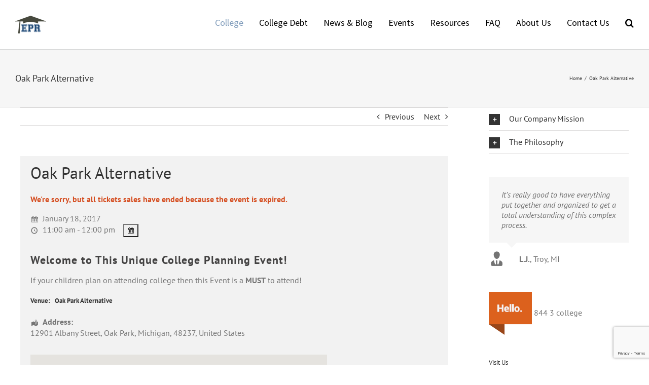

--- FILE ---
content_type: text/html; charset=utf-8
request_url: https://www.google.com/recaptcha/api2/anchor?ar=1&k=6Lc74doZAAAAAGJT5nKPFSHxg1WGKRZEERnYIV3D&co=aHR0cHM6Ly9lZHVjYXRpb25wbGFubmluZ3Jlc291cmNlcy5jb206NDQz&hl=en&v=PoyoqOPhxBO7pBk68S4YbpHZ&size=invisible&anchor-ms=20000&execute-ms=30000&cb=wlkncjcof6rt
body_size: 48683
content:
<!DOCTYPE HTML><html dir="ltr" lang="en"><head><meta http-equiv="Content-Type" content="text/html; charset=UTF-8">
<meta http-equiv="X-UA-Compatible" content="IE=edge">
<title>reCAPTCHA</title>
<style type="text/css">
/* cyrillic-ext */
@font-face {
  font-family: 'Roboto';
  font-style: normal;
  font-weight: 400;
  font-stretch: 100%;
  src: url(//fonts.gstatic.com/s/roboto/v48/KFO7CnqEu92Fr1ME7kSn66aGLdTylUAMa3GUBHMdazTgWw.woff2) format('woff2');
  unicode-range: U+0460-052F, U+1C80-1C8A, U+20B4, U+2DE0-2DFF, U+A640-A69F, U+FE2E-FE2F;
}
/* cyrillic */
@font-face {
  font-family: 'Roboto';
  font-style: normal;
  font-weight: 400;
  font-stretch: 100%;
  src: url(//fonts.gstatic.com/s/roboto/v48/KFO7CnqEu92Fr1ME7kSn66aGLdTylUAMa3iUBHMdazTgWw.woff2) format('woff2');
  unicode-range: U+0301, U+0400-045F, U+0490-0491, U+04B0-04B1, U+2116;
}
/* greek-ext */
@font-face {
  font-family: 'Roboto';
  font-style: normal;
  font-weight: 400;
  font-stretch: 100%;
  src: url(//fonts.gstatic.com/s/roboto/v48/KFO7CnqEu92Fr1ME7kSn66aGLdTylUAMa3CUBHMdazTgWw.woff2) format('woff2');
  unicode-range: U+1F00-1FFF;
}
/* greek */
@font-face {
  font-family: 'Roboto';
  font-style: normal;
  font-weight: 400;
  font-stretch: 100%;
  src: url(//fonts.gstatic.com/s/roboto/v48/KFO7CnqEu92Fr1ME7kSn66aGLdTylUAMa3-UBHMdazTgWw.woff2) format('woff2');
  unicode-range: U+0370-0377, U+037A-037F, U+0384-038A, U+038C, U+038E-03A1, U+03A3-03FF;
}
/* math */
@font-face {
  font-family: 'Roboto';
  font-style: normal;
  font-weight: 400;
  font-stretch: 100%;
  src: url(//fonts.gstatic.com/s/roboto/v48/KFO7CnqEu92Fr1ME7kSn66aGLdTylUAMawCUBHMdazTgWw.woff2) format('woff2');
  unicode-range: U+0302-0303, U+0305, U+0307-0308, U+0310, U+0312, U+0315, U+031A, U+0326-0327, U+032C, U+032F-0330, U+0332-0333, U+0338, U+033A, U+0346, U+034D, U+0391-03A1, U+03A3-03A9, U+03B1-03C9, U+03D1, U+03D5-03D6, U+03F0-03F1, U+03F4-03F5, U+2016-2017, U+2034-2038, U+203C, U+2040, U+2043, U+2047, U+2050, U+2057, U+205F, U+2070-2071, U+2074-208E, U+2090-209C, U+20D0-20DC, U+20E1, U+20E5-20EF, U+2100-2112, U+2114-2115, U+2117-2121, U+2123-214F, U+2190, U+2192, U+2194-21AE, U+21B0-21E5, U+21F1-21F2, U+21F4-2211, U+2213-2214, U+2216-22FF, U+2308-230B, U+2310, U+2319, U+231C-2321, U+2336-237A, U+237C, U+2395, U+239B-23B7, U+23D0, U+23DC-23E1, U+2474-2475, U+25AF, U+25B3, U+25B7, U+25BD, U+25C1, U+25CA, U+25CC, U+25FB, U+266D-266F, U+27C0-27FF, U+2900-2AFF, U+2B0E-2B11, U+2B30-2B4C, U+2BFE, U+3030, U+FF5B, U+FF5D, U+1D400-1D7FF, U+1EE00-1EEFF;
}
/* symbols */
@font-face {
  font-family: 'Roboto';
  font-style: normal;
  font-weight: 400;
  font-stretch: 100%;
  src: url(//fonts.gstatic.com/s/roboto/v48/KFO7CnqEu92Fr1ME7kSn66aGLdTylUAMaxKUBHMdazTgWw.woff2) format('woff2');
  unicode-range: U+0001-000C, U+000E-001F, U+007F-009F, U+20DD-20E0, U+20E2-20E4, U+2150-218F, U+2190, U+2192, U+2194-2199, U+21AF, U+21E6-21F0, U+21F3, U+2218-2219, U+2299, U+22C4-22C6, U+2300-243F, U+2440-244A, U+2460-24FF, U+25A0-27BF, U+2800-28FF, U+2921-2922, U+2981, U+29BF, U+29EB, U+2B00-2BFF, U+4DC0-4DFF, U+FFF9-FFFB, U+10140-1018E, U+10190-1019C, U+101A0, U+101D0-101FD, U+102E0-102FB, U+10E60-10E7E, U+1D2C0-1D2D3, U+1D2E0-1D37F, U+1F000-1F0FF, U+1F100-1F1AD, U+1F1E6-1F1FF, U+1F30D-1F30F, U+1F315, U+1F31C, U+1F31E, U+1F320-1F32C, U+1F336, U+1F378, U+1F37D, U+1F382, U+1F393-1F39F, U+1F3A7-1F3A8, U+1F3AC-1F3AF, U+1F3C2, U+1F3C4-1F3C6, U+1F3CA-1F3CE, U+1F3D4-1F3E0, U+1F3ED, U+1F3F1-1F3F3, U+1F3F5-1F3F7, U+1F408, U+1F415, U+1F41F, U+1F426, U+1F43F, U+1F441-1F442, U+1F444, U+1F446-1F449, U+1F44C-1F44E, U+1F453, U+1F46A, U+1F47D, U+1F4A3, U+1F4B0, U+1F4B3, U+1F4B9, U+1F4BB, U+1F4BF, U+1F4C8-1F4CB, U+1F4D6, U+1F4DA, U+1F4DF, U+1F4E3-1F4E6, U+1F4EA-1F4ED, U+1F4F7, U+1F4F9-1F4FB, U+1F4FD-1F4FE, U+1F503, U+1F507-1F50B, U+1F50D, U+1F512-1F513, U+1F53E-1F54A, U+1F54F-1F5FA, U+1F610, U+1F650-1F67F, U+1F687, U+1F68D, U+1F691, U+1F694, U+1F698, U+1F6AD, U+1F6B2, U+1F6B9-1F6BA, U+1F6BC, U+1F6C6-1F6CF, U+1F6D3-1F6D7, U+1F6E0-1F6EA, U+1F6F0-1F6F3, U+1F6F7-1F6FC, U+1F700-1F7FF, U+1F800-1F80B, U+1F810-1F847, U+1F850-1F859, U+1F860-1F887, U+1F890-1F8AD, U+1F8B0-1F8BB, U+1F8C0-1F8C1, U+1F900-1F90B, U+1F93B, U+1F946, U+1F984, U+1F996, U+1F9E9, U+1FA00-1FA6F, U+1FA70-1FA7C, U+1FA80-1FA89, U+1FA8F-1FAC6, U+1FACE-1FADC, U+1FADF-1FAE9, U+1FAF0-1FAF8, U+1FB00-1FBFF;
}
/* vietnamese */
@font-face {
  font-family: 'Roboto';
  font-style: normal;
  font-weight: 400;
  font-stretch: 100%;
  src: url(//fonts.gstatic.com/s/roboto/v48/KFO7CnqEu92Fr1ME7kSn66aGLdTylUAMa3OUBHMdazTgWw.woff2) format('woff2');
  unicode-range: U+0102-0103, U+0110-0111, U+0128-0129, U+0168-0169, U+01A0-01A1, U+01AF-01B0, U+0300-0301, U+0303-0304, U+0308-0309, U+0323, U+0329, U+1EA0-1EF9, U+20AB;
}
/* latin-ext */
@font-face {
  font-family: 'Roboto';
  font-style: normal;
  font-weight: 400;
  font-stretch: 100%;
  src: url(//fonts.gstatic.com/s/roboto/v48/KFO7CnqEu92Fr1ME7kSn66aGLdTylUAMa3KUBHMdazTgWw.woff2) format('woff2');
  unicode-range: U+0100-02BA, U+02BD-02C5, U+02C7-02CC, U+02CE-02D7, U+02DD-02FF, U+0304, U+0308, U+0329, U+1D00-1DBF, U+1E00-1E9F, U+1EF2-1EFF, U+2020, U+20A0-20AB, U+20AD-20C0, U+2113, U+2C60-2C7F, U+A720-A7FF;
}
/* latin */
@font-face {
  font-family: 'Roboto';
  font-style: normal;
  font-weight: 400;
  font-stretch: 100%;
  src: url(//fonts.gstatic.com/s/roboto/v48/KFO7CnqEu92Fr1ME7kSn66aGLdTylUAMa3yUBHMdazQ.woff2) format('woff2');
  unicode-range: U+0000-00FF, U+0131, U+0152-0153, U+02BB-02BC, U+02C6, U+02DA, U+02DC, U+0304, U+0308, U+0329, U+2000-206F, U+20AC, U+2122, U+2191, U+2193, U+2212, U+2215, U+FEFF, U+FFFD;
}
/* cyrillic-ext */
@font-face {
  font-family: 'Roboto';
  font-style: normal;
  font-weight: 500;
  font-stretch: 100%;
  src: url(//fonts.gstatic.com/s/roboto/v48/KFO7CnqEu92Fr1ME7kSn66aGLdTylUAMa3GUBHMdazTgWw.woff2) format('woff2');
  unicode-range: U+0460-052F, U+1C80-1C8A, U+20B4, U+2DE0-2DFF, U+A640-A69F, U+FE2E-FE2F;
}
/* cyrillic */
@font-face {
  font-family: 'Roboto';
  font-style: normal;
  font-weight: 500;
  font-stretch: 100%;
  src: url(//fonts.gstatic.com/s/roboto/v48/KFO7CnqEu92Fr1ME7kSn66aGLdTylUAMa3iUBHMdazTgWw.woff2) format('woff2');
  unicode-range: U+0301, U+0400-045F, U+0490-0491, U+04B0-04B1, U+2116;
}
/* greek-ext */
@font-face {
  font-family: 'Roboto';
  font-style: normal;
  font-weight: 500;
  font-stretch: 100%;
  src: url(//fonts.gstatic.com/s/roboto/v48/KFO7CnqEu92Fr1ME7kSn66aGLdTylUAMa3CUBHMdazTgWw.woff2) format('woff2');
  unicode-range: U+1F00-1FFF;
}
/* greek */
@font-face {
  font-family: 'Roboto';
  font-style: normal;
  font-weight: 500;
  font-stretch: 100%;
  src: url(//fonts.gstatic.com/s/roboto/v48/KFO7CnqEu92Fr1ME7kSn66aGLdTylUAMa3-UBHMdazTgWw.woff2) format('woff2');
  unicode-range: U+0370-0377, U+037A-037F, U+0384-038A, U+038C, U+038E-03A1, U+03A3-03FF;
}
/* math */
@font-face {
  font-family: 'Roboto';
  font-style: normal;
  font-weight: 500;
  font-stretch: 100%;
  src: url(//fonts.gstatic.com/s/roboto/v48/KFO7CnqEu92Fr1ME7kSn66aGLdTylUAMawCUBHMdazTgWw.woff2) format('woff2');
  unicode-range: U+0302-0303, U+0305, U+0307-0308, U+0310, U+0312, U+0315, U+031A, U+0326-0327, U+032C, U+032F-0330, U+0332-0333, U+0338, U+033A, U+0346, U+034D, U+0391-03A1, U+03A3-03A9, U+03B1-03C9, U+03D1, U+03D5-03D6, U+03F0-03F1, U+03F4-03F5, U+2016-2017, U+2034-2038, U+203C, U+2040, U+2043, U+2047, U+2050, U+2057, U+205F, U+2070-2071, U+2074-208E, U+2090-209C, U+20D0-20DC, U+20E1, U+20E5-20EF, U+2100-2112, U+2114-2115, U+2117-2121, U+2123-214F, U+2190, U+2192, U+2194-21AE, U+21B0-21E5, U+21F1-21F2, U+21F4-2211, U+2213-2214, U+2216-22FF, U+2308-230B, U+2310, U+2319, U+231C-2321, U+2336-237A, U+237C, U+2395, U+239B-23B7, U+23D0, U+23DC-23E1, U+2474-2475, U+25AF, U+25B3, U+25B7, U+25BD, U+25C1, U+25CA, U+25CC, U+25FB, U+266D-266F, U+27C0-27FF, U+2900-2AFF, U+2B0E-2B11, U+2B30-2B4C, U+2BFE, U+3030, U+FF5B, U+FF5D, U+1D400-1D7FF, U+1EE00-1EEFF;
}
/* symbols */
@font-face {
  font-family: 'Roboto';
  font-style: normal;
  font-weight: 500;
  font-stretch: 100%;
  src: url(//fonts.gstatic.com/s/roboto/v48/KFO7CnqEu92Fr1ME7kSn66aGLdTylUAMaxKUBHMdazTgWw.woff2) format('woff2');
  unicode-range: U+0001-000C, U+000E-001F, U+007F-009F, U+20DD-20E0, U+20E2-20E4, U+2150-218F, U+2190, U+2192, U+2194-2199, U+21AF, U+21E6-21F0, U+21F3, U+2218-2219, U+2299, U+22C4-22C6, U+2300-243F, U+2440-244A, U+2460-24FF, U+25A0-27BF, U+2800-28FF, U+2921-2922, U+2981, U+29BF, U+29EB, U+2B00-2BFF, U+4DC0-4DFF, U+FFF9-FFFB, U+10140-1018E, U+10190-1019C, U+101A0, U+101D0-101FD, U+102E0-102FB, U+10E60-10E7E, U+1D2C0-1D2D3, U+1D2E0-1D37F, U+1F000-1F0FF, U+1F100-1F1AD, U+1F1E6-1F1FF, U+1F30D-1F30F, U+1F315, U+1F31C, U+1F31E, U+1F320-1F32C, U+1F336, U+1F378, U+1F37D, U+1F382, U+1F393-1F39F, U+1F3A7-1F3A8, U+1F3AC-1F3AF, U+1F3C2, U+1F3C4-1F3C6, U+1F3CA-1F3CE, U+1F3D4-1F3E0, U+1F3ED, U+1F3F1-1F3F3, U+1F3F5-1F3F7, U+1F408, U+1F415, U+1F41F, U+1F426, U+1F43F, U+1F441-1F442, U+1F444, U+1F446-1F449, U+1F44C-1F44E, U+1F453, U+1F46A, U+1F47D, U+1F4A3, U+1F4B0, U+1F4B3, U+1F4B9, U+1F4BB, U+1F4BF, U+1F4C8-1F4CB, U+1F4D6, U+1F4DA, U+1F4DF, U+1F4E3-1F4E6, U+1F4EA-1F4ED, U+1F4F7, U+1F4F9-1F4FB, U+1F4FD-1F4FE, U+1F503, U+1F507-1F50B, U+1F50D, U+1F512-1F513, U+1F53E-1F54A, U+1F54F-1F5FA, U+1F610, U+1F650-1F67F, U+1F687, U+1F68D, U+1F691, U+1F694, U+1F698, U+1F6AD, U+1F6B2, U+1F6B9-1F6BA, U+1F6BC, U+1F6C6-1F6CF, U+1F6D3-1F6D7, U+1F6E0-1F6EA, U+1F6F0-1F6F3, U+1F6F7-1F6FC, U+1F700-1F7FF, U+1F800-1F80B, U+1F810-1F847, U+1F850-1F859, U+1F860-1F887, U+1F890-1F8AD, U+1F8B0-1F8BB, U+1F8C0-1F8C1, U+1F900-1F90B, U+1F93B, U+1F946, U+1F984, U+1F996, U+1F9E9, U+1FA00-1FA6F, U+1FA70-1FA7C, U+1FA80-1FA89, U+1FA8F-1FAC6, U+1FACE-1FADC, U+1FADF-1FAE9, U+1FAF0-1FAF8, U+1FB00-1FBFF;
}
/* vietnamese */
@font-face {
  font-family: 'Roboto';
  font-style: normal;
  font-weight: 500;
  font-stretch: 100%;
  src: url(//fonts.gstatic.com/s/roboto/v48/KFO7CnqEu92Fr1ME7kSn66aGLdTylUAMa3OUBHMdazTgWw.woff2) format('woff2');
  unicode-range: U+0102-0103, U+0110-0111, U+0128-0129, U+0168-0169, U+01A0-01A1, U+01AF-01B0, U+0300-0301, U+0303-0304, U+0308-0309, U+0323, U+0329, U+1EA0-1EF9, U+20AB;
}
/* latin-ext */
@font-face {
  font-family: 'Roboto';
  font-style: normal;
  font-weight: 500;
  font-stretch: 100%;
  src: url(//fonts.gstatic.com/s/roboto/v48/KFO7CnqEu92Fr1ME7kSn66aGLdTylUAMa3KUBHMdazTgWw.woff2) format('woff2');
  unicode-range: U+0100-02BA, U+02BD-02C5, U+02C7-02CC, U+02CE-02D7, U+02DD-02FF, U+0304, U+0308, U+0329, U+1D00-1DBF, U+1E00-1E9F, U+1EF2-1EFF, U+2020, U+20A0-20AB, U+20AD-20C0, U+2113, U+2C60-2C7F, U+A720-A7FF;
}
/* latin */
@font-face {
  font-family: 'Roboto';
  font-style: normal;
  font-weight: 500;
  font-stretch: 100%;
  src: url(//fonts.gstatic.com/s/roboto/v48/KFO7CnqEu92Fr1ME7kSn66aGLdTylUAMa3yUBHMdazQ.woff2) format('woff2');
  unicode-range: U+0000-00FF, U+0131, U+0152-0153, U+02BB-02BC, U+02C6, U+02DA, U+02DC, U+0304, U+0308, U+0329, U+2000-206F, U+20AC, U+2122, U+2191, U+2193, U+2212, U+2215, U+FEFF, U+FFFD;
}
/* cyrillic-ext */
@font-face {
  font-family: 'Roboto';
  font-style: normal;
  font-weight: 900;
  font-stretch: 100%;
  src: url(//fonts.gstatic.com/s/roboto/v48/KFO7CnqEu92Fr1ME7kSn66aGLdTylUAMa3GUBHMdazTgWw.woff2) format('woff2');
  unicode-range: U+0460-052F, U+1C80-1C8A, U+20B4, U+2DE0-2DFF, U+A640-A69F, U+FE2E-FE2F;
}
/* cyrillic */
@font-face {
  font-family: 'Roboto';
  font-style: normal;
  font-weight: 900;
  font-stretch: 100%;
  src: url(//fonts.gstatic.com/s/roboto/v48/KFO7CnqEu92Fr1ME7kSn66aGLdTylUAMa3iUBHMdazTgWw.woff2) format('woff2');
  unicode-range: U+0301, U+0400-045F, U+0490-0491, U+04B0-04B1, U+2116;
}
/* greek-ext */
@font-face {
  font-family: 'Roboto';
  font-style: normal;
  font-weight: 900;
  font-stretch: 100%;
  src: url(//fonts.gstatic.com/s/roboto/v48/KFO7CnqEu92Fr1ME7kSn66aGLdTylUAMa3CUBHMdazTgWw.woff2) format('woff2');
  unicode-range: U+1F00-1FFF;
}
/* greek */
@font-face {
  font-family: 'Roboto';
  font-style: normal;
  font-weight: 900;
  font-stretch: 100%;
  src: url(//fonts.gstatic.com/s/roboto/v48/KFO7CnqEu92Fr1ME7kSn66aGLdTylUAMa3-UBHMdazTgWw.woff2) format('woff2');
  unicode-range: U+0370-0377, U+037A-037F, U+0384-038A, U+038C, U+038E-03A1, U+03A3-03FF;
}
/* math */
@font-face {
  font-family: 'Roboto';
  font-style: normal;
  font-weight: 900;
  font-stretch: 100%;
  src: url(//fonts.gstatic.com/s/roboto/v48/KFO7CnqEu92Fr1ME7kSn66aGLdTylUAMawCUBHMdazTgWw.woff2) format('woff2');
  unicode-range: U+0302-0303, U+0305, U+0307-0308, U+0310, U+0312, U+0315, U+031A, U+0326-0327, U+032C, U+032F-0330, U+0332-0333, U+0338, U+033A, U+0346, U+034D, U+0391-03A1, U+03A3-03A9, U+03B1-03C9, U+03D1, U+03D5-03D6, U+03F0-03F1, U+03F4-03F5, U+2016-2017, U+2034-2038, U+203C, U+2040, U+2043, U+2047, U+2050, U+2057, U+205F, U+2070-2071, U+2074-208E, U+2090-209C, U+20D0-20DC, U+20E1, U+20E5-20EF, U+2100-2112, U+2114-2115, U+2117-2121, U+2123-214F, U+2190, U+2192, U+2194-21AE, U+21B0-21E5, U+21F1-21F2, U+21F4-2211, U+2213-2214, U+2216-22FF, U+2308-230B, U+2310, U+2319, U+231C-2321, U+2336-237A, U+237C, U+2395, U+239B-23B7, U+23D0, U+23DC-23E1, U+2474-2475, U+25AF, U+25B3, U+25B7, U+25BD, U+25C1, U+25CA, U+25CC, U+25FB, U+266D-266F, U+27C0-27FF, U+2900-2AFF, U+2B0E-2B11, U+2B30-2B4C, U+2BFE, U+3030, U+FF5B, U+FF5D, U+1D400-1D7FF, U+1EE00-1EEFF;
}
/* symbols */
@font-face {
  font-family: 'Roboto';
  font-style: normal;
  font-weight: 900;
  font-stretch: 100%;
  src: url(//fonts.gstatic.com/s/roboto/v48/KFO7CnqEu92Fr1ME7kSn66aGLdTylUAMaxKUBHMdazTgWw.woff2) format('woff2');
  unicode-range: U+0001-000C, U+000E-001F, U+007F-009F, U+20DD-20E0, U+20E2-20E4, U+2150-218F, U+2190, U+2192, U+2194-2199, U+21AF, U+21E6-21F0, U+21F3, U+2218-2219, U+2299, U+22C4-22C6, U+2300-243F, U+2440-244A, U+2460-24FF, U+25A0-27BF, U+2800-28FF, U+2921-2922, U+2981, U+29BF, U+29EB, U+2B00-2BFF, U+4DC0-4DFF, U+FFF9-FFFB, U+10140-1018E, U+10190-1019C, U+101A0, U+101D0-101FD, U+102E0-102FB, U+10E60-10E7E, U+1D2C0-1D2D3, U+1D2E0-1D37F, U+1F000-1F0FF, U+1F100-1F1AD, U+1F1E6-1F1FF, U+1F30D-1F30F, U+1F315, U+1F31C, U+1F31E, U+1F320-1F32C, U+1F336, U+1F378, U+1F37D, U+1F382, U+1F393-1F39F, U+1F3A7-1F3A8, U+1F3AC-1F3AF, U+1F3C2, U+1F3C4-1F3C6, U+1F3CA-1F3CE, U+1F3D4-1F3E0, U+1F3ED, U+1F3F1-1F3F3, U+1F3F5-1F3F7, U+1F408, U+1F415, U+1F41F, U+1F426, U+1F43F, U+1F441-1F442, U+1F444, U+1F446-1F449, U+1F44C-1F44E, U+1F453, U+1F46A, U+1F47D, U+1F4A3, U+1F4B0, U+1F4B3, U+1F4B9, U+1F4BB, U+1F4BF, U+1F4C8-1F4CB, U+1F4D6, U+1F4DA, U+1F4DF, U+1F4E3-1F4E6, U+1F4EA-1F4ED, U+1F4F7, U+1F4F9-1F4FB, U+1F4FD-1F4FE, U+1F503, U+1F507-1F50B, U+1F50D, U+1F512-1F513, U+1F53E-1F54A, U+1F54F-1F5FA, U+1F610, U+1F650-1F67F, U+1F687, U+1F68D, U+1F691, U+1F694, U+1F698, U+1F6AD, U+1F6B2, U+1F6B9-1F6BA, U+1F6BC, U+1F6C6-1F6CF, U+1F6D3-1F6D7, U+1F6E0-1F6EA, U+1F6F0-1F6F3, U+1F6F7-1F6FC, U+1F700-1F7FF, U+1F800-1F80B, U+1F810-1F847, U+1F850-1F859, U+1F860-1F887, U+1F890-1F8AD, U+1F8B0-1F8BB, U+1F8C0-1F8C1, U+1F900-1F90B, U+1F93B, U+1F946, U+1F984, U+1F996, U+1F9E9, U+1FA00-1FA6F, U+1FA70-1FA7C, U+1FA80-1FA89, U+1FA8F-1FAC6, U+1FACE-1FADC, U+1FADF-1FAE9, U+1FAF0-1FAF8, U+1FB00-1FBFF;
}
/* vietnamese */
@font-face {
  font-family: 'Roboto';
  font-style: normal;
  font-weight: 900;
  font-stretch: 100%;
  src: url(//fonts.gstatic.com/s/roboto/v48/KFO7CnqEu92Fr1ME7kSn66aGLdTylUAMa3OUBHMdazTgWw.woff2) format('woff2');
  unicode-range: U+0102-0103, U+0110-0111, U+0128-0129, U+0168-0169, U+01A0-01A1, U+01AF-01B0, U+0300-0301, U+0303-0304, U+0308-0309, U+0323, U+0329, U+1EA0-1EF9, U+20AB;
}
/* latin-ext */
@font-face {
  font-family: 'Roboto';
  font-style: normal;
  font-weight: 900;
  font-stretch: 100%;
  src: url(//fonts.gstatic.com/s/roboto/v48/KFO7CnqEu92Fr1ME7kSn66aGLdTylUAMa3KUBHMdazTgWw.woff2) format('woff2');
  unicode-range: U+0100-02BA, U+02BD-02C5, U+02C7-02CC, U+02CE-02D7, U+02DD-02FF, U+0304, U+0308, U+0329, U+1D00-1DBF, U+1E00-1E9F, U+1EF2-1EFF, U+2020, U+20A0-20AB, U+20AD-20C0, U+2113, U+2C60-2C7F, U+A720-A7FF;
}
/* latin */
@font-face {
  font-family: 'Roboto';
  font-style: normal;
  font-weight: 900;
  font-stretch: 100%;
  src: url(//fonts.gstatic.com/s/roboto/v48/KFO7CnqEu92Fr1ME7kSn66aGLdTylUAMa3yUBHMdazQ.woff2) format('woff2');
  unicode-range: U+0000-00FF, U+0131, U+0152-0153, U+02BB-02BC, U+02C6, U+02DA, U+02DC, U+0304, U+0308, U+0329, U+2000-206F, U+20AC, U+2122, U+2191, U+2193, U+2212, U+2215, U+FEFF, U+FFFD;
}

</style>
<link rel="stylesheet" type="text/css" href="https://www.gstatic.com/recaptcha/releases/PoyoqOPhxBO7pBk68S4YbpHZ/styles__ltr.css">
<script nonce="ulfDPoIvwes1xx-GUH8nng" type="text/javascript">window['__recaptcha_api'] = 'https://www.google.com/recaptcha/api2/';</script>
<script type="text/javascript" src="https://www.gstatic.com/recaptcha/releases/PoyoqOPhxBO7pBk68S4YbpHZ/recaptcha__en.js" nonce="ulfDPoIvwes1xx-GUH8nng">
      
    </script></head>
<body><div id="rc-anchor-alert" class="rc-anchor-alert"></div>
<input type="hidden" id="recaptcha-token" value="[base64]">
<script type="text/javascript" nonce="ulfDPoIvwes1xx-GUH8nng">
      recaptcha.anchor.Main.init("[\x22ainput\x22,[\x22bgdata\x22,\x22\x22,\[base64]/[base64]/[base64]/bmV3IHJbeF0oY1swXSk6RT09Mj9uZXcgclt4XShjWzBdLGNbMV0pOkU9PTM/bmV3IHJbeF0oY1swXSxjWzFdLGNbMl0pOkU9PTQ/[base64]/[base64]/[base64]/[base64]/[base64]/[base64]/[base64]/[base64]\x22,\[base64]\\u003d\x22,\x22esK1wqx6w5PCsX/CpMKKScKGY8OiwoofJcOdw5RDwpbDpsO+bWMEccK+w5ldXsK9eEHDjcOjwrhuWcOHw4nCug7CtgkHwpE0wqdedcKYfMKsERXDlXpyacKswpzDgcKBw6PDtMKuw4fDjxHChnjCjsKawo/CgcKPw5TCjzbDlcKhP8KfZkLDrcOqwqPDj8OHw6/Cj8O7wokXY8Ktwo1nQzcowrQhwpMpFcKqwqvDp1/Dn8K0w6LCj8OaL19WwoMlwoXCrMKjwpsjCcKwEF7DscO3woXCqsOfwoLCsAnDgwjCg8OOw5LDpMOFwoUawqV8FMOPwpcqwpxMS8OVwpQOUMK3w4VZZMKWwqt+w6hbw5/CjArDlxTCo2XCksObKcKUw6l8wqzDvcOAI8OcCgYzFcK5fQBpfcOsAsKORsONGcOCwpPDi0XDhsKGw5fCrDLDqC52ajPCgisKw7lSw6gnwo3CsRLDtR3DjcKXD8OkwpVOwr7DvsKww7fDv2phbsKvMcKGw4rCpsOxBA92KVfCpW4AwqjDqnlcw4/Ct1TCsGRrw4M/AHjCi8O6wqcUw6PDoHdNAsKLJ8KJAMK2TwNFH8KMWsOaw4RUYhjDgV/[base64]/wqohRFbCvcOHaxl7wrjDhcKDw5gqw4bCvi0lw7YMwrdkVXfDlAgkw4jDhMO/[base64]/CqcOEVUR1OBZdK0oYwqbDuFRCYMOcwqQDwplvAcK3DsKxBMKJw6DDvsKdKcOrwpfCt8K+w74ew7o9w7Q4dsK5fjNNwqjDkMOGwqHCpcOYwovDmGPCvX/DuMObwqFIwpjCgcKDQMKXwpZnXcORw7rCohMeAMK8wqogw7UfwpfDgsKxwr9uKcKxTsK2wrnDvTvCmknDr2RwSDU8F1LCsMKMEMOIBXpAPF7DlCNPHj0Rw4YTY1nDkzoOLiHCqDF7wpRKwppwHsOyf8OawrbDicOpScKDw4cjGiINecKfwpnDoMOywqh4w5k/w5zDicKTW8Oqwr0SVcKowpgRw63CqsOQw6lcDMK8O8Ojd8Ouw5xBw7pQw5FFw6TCtjsLw6fCrsK5w69VGsKCMC/ClcKXCArCpGHDvsOcwrbDrS0Cw4bCuMOFZ8OYWMO2wrQxS1lxw5/DjcO1wpI8Q2XDisKhwrfCnUofw7DDmcONSU/DqcOjGSrCj8O8HAPCmUs3wqnCtAvDqVIIw4djTMO8AGtCwrHDn8Kiw4/DsMK7w4XDiFlmLcKcw6HCnMK1DmAqw7LDk2Zgw6nDvhNLw7HDpMO2MmfDqzbCgsK9MEROwpXDo8O9w7IbwpjCqsOiwpJGwqXCu8KxF39hdSpaIMKPw6TDqWk2w6AlLRDDmsOHUsOLJsKodC9RwrXDr0BAwqzChxnDvMOrw7AnUsOQwr9PesKOWcKnw7dYw6vDpMKzdi/DmcKfw7nDn8O2wqfCvMKCADFBw7UUSUPDhsKAwo/Dt8OGw6DCvMOawrHChyPCmU5gwrPDusK9TAFpTQ7DkRJawrTCsMOVwo3Dn3DCvsOrw5BIw7TCk8KGw4BlU8OowqLCgR/DvjjDkmplaw3CkGkych4QwoldRcOGYg0sUinDkMOqw699w79qw4rDpQbCkGjDo8KPwozChcKBwrgfJsOKeMOYB2t7MsKWw6nChQlVPnrDlMOdV2PCgsKlwpQDw4bCgxTClS/[base64]/DijgtBQxdclHCh8OiScOddMKuI8K/wpQnGUNESEvChxvDr3ppwp/DhFhGe8OLwp3ClsK2wrpBwoN1wqLDgcKmwr7Dn8OvFsKVwpXDssOJwr5VQjXDjcKww5nCgMKBMiLDkcKAwrnCgcOSfizDrx1/wplBP8O/[base64]/Dt8O2w5A/wrPDl8KFHj/DtzkUwoLDgzFORj/DlMO0wolTw4vDsgpgCcK9w5xEwp7DusKCw7/Dm1EGw63CrcKWwp9ZwpF0OcOMw6rCh8KqGMOTPMKPwozCiMKQw4h0w4vCvsKWw5dfW8K4S8OuA8O/[base64]/Com/CoyZuHHHCtsOEw7PDmzrCgWUoI8OZw50CJ8OxwqUMw6HCssOwNjNdwoDDqW/CrBbCjkzCuwJuacO5McKPwp84w4LChj4owqTCiMKsw6vCq2/ChjVJM0vCuMKlw6AGMB5sJ8KFwrvDrDPDlm9TWQnDmsK+w7DCssOSesOqw6HCuhMNw7MbY3EwC0LDosOQcMKMw75Sw4rCsinDkCPCtEZlIsKeYW9/c15lCMK4EcOmwo3ChXrCp8OVw5dFwpfDpm7DssOSW8OTJcOlNG5gdHkZw5AmdFTChsKafkMWw4LDjVZhSsKuZkvDpE/DiGE3ecOPJx3CgcOTwrLCvCoiwpXCkFdBH8O0d0ZnBgHCuMK0wp4XTSLDisKrwpfDhMKmw5AzwqfDncOaw6LDnXXDgMKxw5DDoWnChsK5w6vCoMOVMkHDv8K5NsOEwogRf8KxAMKaGMKlF30hwo8QfsO3T07DgmvDgH/[base64]/[base64]/CgMOhwrYeX8O1fMKTDwQQwpLCiAcYw6YBISrDm8OiXVt0wqsKw47CpcOowpUYwrjClcKZQ8KEwphVaSxsShlYY8O1BcOFwrwZwpsKw791ZsOSTnVnKGRFw4DDlibCr8OFAFBdT3gVw4XCph1+YGdPcD/[base64]/DqTEKFm/Dn0YSw60PK8Oxw7wTZWHDhcKDaxE2w5t1WcOPw67Dp8K8LcKSasKCw5PDv8KmSidvwogxPcKWYsOdw7fDji3DqcK7w7rCshlPU8OOBAvCkwMsw6YuVW1KwpPCjwxcw7/Ck8OXw6ITZsKQwo/[base64]/[base64]/[base64]/DlcOmLVReBSdCw75WwosxHcKRw6sTwpXDpmp1wqrCmllKwp/CoDwAUcOkw5vDj8Khw4PDijl1K1vCmsKCcjVLcMKbASHDkVvCs8OkUlTCgiADCWbDuiTCuMOwwpLDuMOJAkbCkRYXwqHDnQtDwqLDusKLwrZhwq7DnCxOQwzDr8Klw5ptJsKcwp/[base64]/[base64]/wpkVccKrR8KPHCDDkMKTw6xjOQh+YsOPCmYhBcKywp1AUcOcDMO3U8OlWC3DnFhZEcKJw4Vsw57DjMKWw7rChsKGSxt3wq4cLsKywqLDvcK/csK3GMKuwqF8wphqwp3CpUTCr8KpTV0YcH/CvWTCkV0/aHh1bnjDjQzDqlzDicO+XwgfUMKYwqrDpg/DmR7DvsKjwpXCs8Oew45Ww7drRV7DoUbCuwDDnVXDgC3CgcKCI8KsV8OIw5fDun9rfCXCrMKJwo0vw44GIn3Dq0EaHwgQw6Q6JUBew5Q/w7LDlcOYwolbPsKUwqVFKEFQf1zDqcKDK8Osa8OjRzxuwq5YCsKIQGZLwoMzw5I5w4DDosOdw40oUlzDr8KWw4zCigV4Tg5vc8OVZkLDtcKMwp1/[base64]/Gk7DrsOLwrrCrsKWwpYYwpFVfVV/[base64]/Dh8KLIcOJT8OHwq1RYcOlYcOyw71JTRrCvCbDmQV9w4pkBG3DoMKgScKowoQqYsK7bMKjcnLCqsOLVsKvw4TCmMKFGkdNwrd9wq/Dsy1owovDugFbwrnDnMK8H3AzfgcOEsOGOEDDlztnA01yAWXCjiDCpcOhQjIZw603RcOPI8OLb8OYwox3wqfDkl5DDlrCuxcFQDhGw59KbCnDjcOOInvCvk9XwokXB3ESw6vDmcO6w5/DlsOuw61pwpLCvh9AwofDs8Kiw7XDkMO1cQsdPMOCQz3CscKNYcOPHnXCh2oawrDCu8O2w6LDlcKSw7QldsOELhHDm8Osw41xw6fDtBnDrMOsHsObKcOhAMKVG20Nw6FAJMKaKyvDmMKdIhrCuj/DjQphGMO7w4hQw4Bbwr9vwo1SwpJtw4N7D1M/wrBjw6BWTRDDtsKBL8K+ecKAHcK2QMOCelvDmzAxw5ZrIgLCn8OddV8KZ8OxBDLCnsKJScKIwpXCusK8Yy/DhcOlLh3CgsKiw6HCgcOowo0Ca8Kbw7UTPRrCnyXCrkPChsOYQsKtEsOxf0xfwrrDlw8swq3CgwZodcOOw6EZAkIKwofDv8OlB8KsJigRfVvDssK1w5xDw73Cn2PCq0nDhTbDvXJYwprDgsONw4YXJ8Odw4HChsKrw6cpW8OqwovCuMKfd8OMZ8K8w5xHHAZ/wpbDkRjDi8OsXsKDw70MwrZ0LsOTWMO7woM9w6wpdQ/Dgllaw47Cix0lw5UbGg/CqsKXw5LCugTDsRl4YcOkSDHCmMOaw5/CgMOUwobDq38VM8K4wqwNdi3CvcOBwpYLG08tw6DCs8KuEsKJw6tDaELClcKywqV/w4AdSMKew7vDgMOcwpnDhcOvZEXDlVNyMmvDpWVTVzQzYcOhwrY4bsOxacKVQcO4w4sAUMKEwqAwLsKVfcKcc3Yxw47CssKXQMKmYycpHcOmd8O0wqrChRU8FCByw4d/[base64]/wq/[base64]/DpS7DhMKkc8K3D8Ojw7vDgCnDrcKlWcKYwoDCgsKQLMO4w4gww47DsFN9V8KhwrZGOSjCpn/DssKDwqvDucKhw7Z2wrfCvl5hDMOLw75OwqxVw7Ryw4bCssKXM8KRwq3DqMK/UVk3UibDjE9VEMK6wqsIbngbfV3DhnLDmMKqw5dwHcKcw74SQ8Opw5jCkcOYQMKIwqY3woNowpHDtETCqDXCjMOyB8KCKMKOwrLCqThHc3BgwrjCqMOSAcOIwqhYbsO3JD/DhcKlw7nCkUPCsMOsw4PDvMOWAsOzKRhvWcOSA2cpw5Riw7vDoktKwrRSwrAVagrDm8KWw5JYVcK3wqrCtgZBUcKhwrbDs0jCiC4pw5oAwpNNC8KJTmRtwoHDrMOpDH1Iw5shw7/DszNvw6zCpy0HcQ7DqW4Wf8KJw5XDmk86B8OYdX0VFcO+bzQMw53DkMKGDCbDtcOHwo/DmD4DwoDDvcO1w5UWw7zCpcOHEMO5KwgvwrzCtD/DhnMowoXDiApEwrbDusKaUw8Ga8OsAAsUR1TDo8O8IsK6woPCncOIZGBgwph/LsOTUMOyD8OnP8OML8O/wrzDjsOWMkPCryR9wp7ClcO/M8K0w6J0wp/DkcKiKmBgZsOvwobCs8OFbFMDCsO2wpBbwojDvW3DmMOnwqxeZsKoYMO8PsK6wrzCpsOzU2dWw7psw68ZwqvCs1TCmMK2IcOCw6PCkQYhwql/wqVMwo5Awp7DlEPCpVrDp3R3w4TChcOKw4PDuVLCtcO3w5HDulPCtT7CoSfDqsOvU0/[base64]/DnDARdTpQaTsRb3Zww43Dj1dXHsO6BcKVMiM/T8OKw7vDm2dRcyjCrwRcX1UMDjnDgCXDjzDCpC/Cl8KbXMOhYcK1I8KlHsOUYn8RPkBUJcOlUHFBw77CjcOaP8OYwp9IwqhkwpvDm8K2wpkMw5bCvUPCusOUdMK/woB6DhApOSbDvBotATbDtCjCoF8uwq4/w6LClxU+TcKsEMOfU8KWw5vDlAQlBhjClcORwpRpw4s/wrnDkMKawrlnCHQCC8KXQsKkwodFw7hswqcFSsKPw7QXw65WwoJUw73Du8OreMO4WjI1w4rCscKoRMObHxDDtMOHw5nDlcOrwrI4W8OEwo/[base64]/QcKmwqQjwqUvGMOMc8K1w7TDhcKyZsKkwpUJw5vDm8KtIxYWAcKBLy3DjsO5wodjw7BmwqgZwpjDjMOSV8Kqw4TCksKfwrI9bUvCi8Klw63CrcOWOAldwqrDjcKdFFPCjMO9wp7DhcOJw77CtcOsw6Eqw4vCrcKqXsOxbMKYJyXDr3/CsMKieAPCkcOiwqfDjcOHSBAZJCcIw61ywpJzw6BxwpZtJkXCpFTDsAzDg3otScKIFAQQw5IgwqfDuG/Ci8Ocwqw7RMO9FX/Dlj/DhsOFZXTDnTnDqkYZb8OpcnoLfVTDqMO7w4Apwq0oCMOzw5PCgH7Di8Oaw5kkwrjCs3nDiBgFd1bCqgkUdMKNGsKkDcOkWcOGGcOTbUrDoMKgFcOWw4XDmMKWe8Klwr1uW2jCvXTCkgPDjcOHwqh1aE/[base64]/aMK1GsOTwonCg8O8HCnCucKnA3JHwpTCk8OrRCdfw69YdcKlw4zCqMK0wpwfw6kmw5jCncKqR8OsC0hFO8Ouwr9UwqXDqMKhEcOswrHDgBvDjcOqYMO/EsOlw5AqwobDvTd/w4fDocONw5TDlFjCqcO8W8KRLmpsEw8WPTtIw5dQX8KjJ8Ksw6zCoMOcwqnDh3TDrcKWLmTCohjClsOdwoMuOzMewq5yw7Mfw7HCs8OHwp3CuMOMesKVBmcKwq8IwqByw4Mjw7nCmMKGeCzCp8OQUDzCq2vDtCrDusKCwo/CusO3DMK0ScOTwpg/[base64]/Dp8Kuw43CusKbw4gAKkbDscKZH8Kkw6PCn39vwpHCkGZAw5Faw7gZLcK1w5wRw4Jtw6/[base64]/D8K2w73DucKmA8KgAsO0w5XCnQ/DmXPCngPCmcKUwq3DtMK7EX3DnmBmb8OlwqjCmHd1Wh9mRyNWWcOWwqF/CxQiKk9Sw58fw7Qjwr50DcKOw6I7KMOqwoo+w5nDqsO7GHshEhjCuglHw7/Do8KUAEw0wohOMsOqw7bCq3jDmRsqwoQUDsKnRcKQIA7CvjzDusOAwoPDksKUfR1/VXFbw4csw68jw4nDmcOQKQrCh8Kgw7AzG2x/[base64]/CocO5ImjDrMKxMsKsbcK4dT3CuHJzwqPDtAHCpwfDtBg/w7rDqMKaw4jCm0ZwQsKBw5d+FV8YwrtMwr8sGcOvw5URwqEwPklTwphqXsK+w73CgcOFw6ghdcO2w4/ClcKDwq8vGirCtMKdYMKzVxzDpAk9wrDDmx/[base64]/DoMKvasOww7w9w7bDh0TDgsKUwpPDpMOjdMOcW8Ojw67Dr8KPb8OiRcKGwqrDhD7DhEHCj2tVHwfDgMOHw7PDsg/CscOLwq54w63Ci2IKw57DtisVcMO/U3zDqwDDvyHDjCTCu8Knw68GbcK3Z8OqPcKrJcOfwonChsOIwo9cw7sgwp14e0vDvUHDlMKhWMOaw5sqw7rDtFDDlcO1B1NqCcOWMMOvPE7Ds8KcBiIvacO9woZsAUDDkVZQwqcnTcK1NlYjw4fDnXPDm8O6woFGKsOWw6/CvFAOw49wAMOkWDbCmVzDlnEBcRjCmMO1w5HDtW8pS2A4P8KkwqYJwrddwrnDijExYyPCpAPDqsK+bzXCusOHwpICw64jwrBtwol+VsK0ekxiL8K/[base64]/DnkzDs1nCowcPd8OMwpAHwoNqwq1ff1jCssOle0IrUcK9c30OwoI7FnrCo8KHwp0mWcOmwrA5wo/[base64]/[base64]/CqxXCulXDriogw4UiWMO+R8KBw40hesOowpLCpsKlw5YjDlLCpsOkGUoZDMOWesOrSSXCmEzCm8Ovw7chGWfCgRdGwqYcG8OBXW1Ow6rCgMOjK8KNwrrCrwl/I8KuGF1fc8O1cgHDncKVR0TDmsKXwoESZsOfw4DDt8O2M1cUYDXDqW47ecKxUy3DjsO5wr/Cl8OCPsOuw4EpQMKWSsKHeVwVChzCqBNNw4lowpzDhcOxVMOAKcO5RXxSViDCoWQtwo/[base64]/[base64]/X8OjTwlNKsKPKjluw4tCNMKwJj1RRcKvwrB2E8Onbz3CsEkaw48twpfDmMKiwovDnlTDrsOIYcK1w6DCsMOoVHbDtMKmwoHDijnClmhGw7XDiiopw6JiUBzCjMKBwprDqlnCrWfCtMOUwqkRw7syw449wrgmwr/[base64]/CxEqwozDvcKWw7czw77CvcOuTsO0RcK5PsKkEGJ1wobDsRXCmy3DuijDqmrCpMKnBsOiYHItIk9XaMORw41Aw6k6XMK+w7HDgG0tWxMjw5XCrjcFUDDCuwgbwqfCkBccUMOmaMKqwrrDm01MwoMpw4/[base64]/wrMndsORPWzCoHvDiE52w5lNZcOWDSZKwqhbwrjDsMOzw5tcTR9hw5sQXSPDo8O0c2wiPU0+a0xsFDZ7wpcpwpDDqBJuw6wcw6FHwqsqw6FMw5sQwpwcw6XDgjLCgzFow7zDpVNrAEYCQ3slw4dsMUgoUmnCgMOkwr/DjnzDlU/[base64]/w4fDtMKpZsOtw64LE8KzIMKPwoY3woYvasKiw4cuwqTDv0EoZCA4wqPCki/Dv8KACCvCvMOxwqYfwq/ChTnDmQAfw4QmPsK1wod8wpggJjfCo8KZw7I1w6XDgwvChTBcPUPDpMOIBgVowqUcwqlMQxHDrDbDnMK1w44hw7HDgWQbw4kbwoVnZyTDnMKdwoItw5oNw5FbwoxXw5Jtw6gpcFFmwprCjSjCr8Ocwp/DoVQrPMKmw43Cm8KlPVIKNRjCj8ONbCjCosOzTsOdw7HCoURZWMKIwrg9XcOWw4UbEsKvDcKLAHVzw6/[base64]/[base64]/w7Fmw7HDosKuwr/[base64]/[base64]/w5LCvxtlcgIcw4XDscKaJRLDlsORwobDncOJw44cWnxIwrrCmcKRw711IMKUw5HDicKfGMKkw6vCjMKZwq7CvBUVM8K9w4V6w4dReMKLwqLCnsKEGzXCg8OTQjjDncK2WSHDmMKnwonCsyvDil/ChMKRwrBXw6/Ch8OXImbDk2nCrnLDmsOswpXDkw7CsWYIw6EjBcOZBMOcw5/DuzvDoAHDoiTDpyxxGVMewrQYwp3ChAkqHsOMIcOEw5B7Ti0AwppEcHTDpynDpsKHw57DqsOOwrNOwrYpw4x/KcKawqA5wq/[base64]/[base64]/wpFDw6czw7o/[base64]/Co8KIwpFYCTFrw4zDuMK2fsO7wrbDkMKrw751wrlIbzwcCjnDrMKcLWjDocOVwqvCvETCok7Du8KkI8Ocw5Z2wo7DtG5XZ1sAw6LCq1TCmsKIw7rDljY1wrQZw4xbbMOqw5fDqcOfCMOgwpR/w7J0w7MBQXkkHBbCiGjDtGDDksOWL8KEBi4Aw5JoLcOSdRV1w7vDpsOeaH3Cs8KVN2hGVMKyeMOfcGXCqGEww6hxNFTDqwoMU0DCv8KpDMO3w6nDsHIsw7Esw58iwr/DhBsnwqvDtcKhw5x4woDDi8Kww6IbTMOGw5jCpWI3PcOhEMO5IF4Jw4ZPCA/DvcKHc8Kzw644dMKIZnTDgWjCicK+wojCk8KcwpFxGsKAesKJwqnDssK2w51uw4fDpjzCp8KEwo8oQA8VITYnwqjCr8K/R8OrdsKIIRjCrSDCqsKIw51PwrsIFsOueyx+w6vCpMO0RSZuaH7CkMKzJyTDqWhwPsKjOsKTIjUZwq/ClcOxwprDpC8hAMO+w4rDnsOIw6IPw5Rlw6BrwozDrMO+VMOEGMK/w7oawqI/[base64]/[base64]/Csl4lIDcPMsK2F2DCosKrZAXDicKow4HDk8K9woLCj8OHUsOsw5bDuMO7ScKXR8KXwqpKMQrCkmMRQsKew4zDsMOvYcO0U8O2w4kdVR7CuwrChm5nfw4sUSh2YkZPwq1Ew45RwovDl8KgM8K0wovDjE5/QC4pfMOKdTrDn8Oww4/[base64]/DuMO/wqVWT2tCwpEcwoY2OUnDrsKFA2FsPXQew4/CncOuFDTCgFLDlkMcZMOmVsKTwpkQwoTCuMKNwoTCgcOxw7hrB8OvwpMQMsKLw5LDtHLDkcOLw6fCvkh0w6jCj2DCiDXDh8O4Zj3DsEJDw7XCoU8BwpzCo8KVw6DDsA/CisOuwpZAwqrDjXHCo8KbdF4ow5PDhWvDuMKodcOQf8OzEU/ChlFgK8KxL8OrWwnCsMO9wpJbFE3CrWECecOAwrHDm8KXBMO/JsOjMcKQw7TCoUHCoRXDs8K0VsKewoZ+w5nDsSxmb2jDhQrCon5+VRFJwp3Dm0LCjsOPAx/CgMKPTsKVSMKiRWnCrcKBwqXCs8KKLDjCrkDColIsw6/CiMKhw7rChMKRwoxycwbCnsKawpg3LcOqw4vDlRTCpMOEw4bDi25SF8ONwqkfS8KhwoLCnn5tUnvDp08iw5vDvsKPw44ndSvCiC18w7zCoV1bIwTDmmxpU8OAwoxJNsO4SwRzwoTCtMKNw7fDpcK/wqTDgTbDssKSwr7Cmh3Ci8OnwrPCgcKhw5xTFyHDgMKdw5nDhcObDAImQ0DDu8OGw7I4W8OyWcOUw6lUX8KNw4Znw5zCh8OCw5DDncK+wqTCmDnDozrCqHjDoMOLVsKvQsOHWMOKwq/Dt8OnKVfCqEg5wp8Pw48Qw4rDhsOEwqx7wo/Cv34Uc3kCwrIxw5PCriDCtl5YwobCsANCLF3Dkyh9wqvCsGzDlMOqQlJDHcO6w7fClsK9w78nFcKFw6vCty7Cvz3DgVE4w6Jdelwlw6VswqADw6pzFcKwS2/[base64]/[base64]/DocKGZ31vw64Jwq9ew4Mpw6kLKMKkwpjCm3lFBMORfcOew5/DhcOIHA3DuwzCnsO+SMKpQHTCgsOgwo7DkMOWbGjDlX5JwqMTw5zDhX5Sw41vdifDssOcX8OYwrzDlCEDwr5+PBTCrXXCoycnFMOGASbDkTfDrkHDu8KLU8KALF/DucOkWhcEcMORc3jCqsKHeMO7bMOjwqNcQyvDscKpOcOkAMOnwrTDl8KMw4bDtHXDh1MaJsKzfGDDucO/wqoEwojCnMKowqfCoQhfw4gYw7vCp37Diyl/RioGOcKOw4fDm8OTO8KMIMOYZsORcAhFRwZHPsKuwqlJUT7Dp8KOw7jComElw4zChG9kEsKgbwjDn8K+w4/DnsOsCl1NNcOUaELCtgk9w53CnsKNdcOXw5LDslnCmxHDoErDqwHCt8Olw77DtcK7w7EAwqHDiX/DlsK5PBlHw74Dw5PCpcOBwovCvMO2wrdLwojDtsO5CU/ChGDCigxBEMO0ecOjGGMlNAbDjW8Aw7guwqfDvEkOwpYuw5RlHBDDkMKvw5TCgsOJEMK/M8ObLQLCsXHDhWvCqMOUclnCuMKZEjddwprCuErCo8Kqwp3CnA/CjTkBwo1fUsOhSnwXwr8GAQ/Ck8Knw4RDw5w2fTTDlXlowoohwr3DqWvDncKqw7N7EDTDmRDCtsKkMMK5w7tLw6QYZ8OQw7XCnVjDmB3DrMO0f8OBS0TDlzM1PMOzJhYCw6zCr8O8WDPDmMK8w79obwLDpcOuw77DqMOcw65SGAfCiQTDm8KyOAdxM8O/[base64]/[base64]/Cv0bDl8OWHC5zYcOGCsO6ZiFieMOpJRvDkcK2AwhZw4cjek93woDCh8KWw73DrMOGcg1qwpQwwpw7w7LDjCkvwr4AwpTCpcOMXcKmw5PClkHCr8KrIz85esKTw4jCpkIFew/ChH7DvmFxw4rCh8KPPU/DujIDV8OUwo3DiE7DgcO2wpxawolpA2gMJ1t+w5TCvcKJwpIFMFrDoVvDssOLw7PDnQ/CrMOyZwrDi8KsH8KHWsOqwrnCqwHDosKOw7vCtF/DpcO0w4TDt8KGw411w601TsOvTm/Co8KXwpnCqEjCgcOvw53DkB8EIMOrw7rDmAnCimTDl8KqAWnCuirCgMOPHWjCkFJtAsKyw5bCmAI1eFDCpsORwqBLDRMaw5nDtxXDnB93IgY1w4fCuQZgSz91bCjCrXkAwp/DnAvDgirCgsKZw5vDsGUyw7F+N8O1wpPDu8KUwqDCh3YDw7gDw5rDgMKCQkxBwrbCrcOswqnCv1/[base64]/e8KTC8OJwrAIF8K3wobDt8OjwoQaW1YMZXMGwrfDgAk8McKtUHHCkMO/aVbDsS/CusOyw5Q/[base64]/[base64]/CpmhKwr/[base64]/wo9kWMOjwpgzNn/DkgwgDhPDoMOhc8KXRMKXw7vDijBhRcK5NHTDtcKIRsO2woFzwp5Qwop3IcKBwoFSdsO0CjtTwpByw7rDuhrDvEErJyPCkX3DkixMw6szworCh2EPw7jDhMKnwrgeCFnDpnDDrMOgc1jDlMO1w7QlMsOBwoPDrT08w5A/wrjCiMKUw6MnwpUWKlDDiRQsw7YjwqzDusKHXT3DnG0dZ3bCq8O0w4cjw7nCgSXDu8OPw73CncKnIEZ1woxDw6MsNcKkW8K9w6zCjsOywqLCjcOXw6Ykf0LCtiVVJGgZwr16O8Krw7hwwqhRwq/DgcO3XMKcOG/CgFTDmR/CucOdTB9Nw7LCu8KWZhnDkQA8woLCuMK+wqLDiVcTwog1AGvCo8OkwpZfw6VQwo44w6jCrRbDucOzVnvDm2osRjXDlcOTw5DCgsKUSgR8w5bDhsOqwqUkw6VCw5JTMgXCoxbDmMKCw6XDjsK4w69ww7DCs2TDuT1jw6LDh8K4aRk/[base64]/DtFAnacKfTGlbw77CiTzDkcOSw67Cv2LDlgUUwp8MwrLCplYdwpHCusK9woTDnGHDm0fDhjzCmn8Fw7/CgxQWEMKpYR/DocOGJ8Kaw5zCpTRHW8KHNGLCn2PCmzMiw44qw4TChSTCnHLDmUnCjGpFUMO2DsKqL8KmcWbDjcOrwpkfw4XDmcONworDocO4wrfCncKywpXDrcOyw4YwaHNvRF3CjsKNMktXwoQiw44swpvCtz3CjcOPByDCgiLCjQ7CkENBSgnDlQB/[base64]/DlMOvQEcKwq/Ch1bClhnCksOebcOGw54JwppmwqUrw5TCiwjCiilsZjw2VVPCpzrDhkbDhSNiMMOlwohLwrrDnkDCicOKwojDj8KyP0LDucK5w6AWwqbClsO+wqglUMOIA8Kywq3Cl8OIwrhbwo03d8K9wozCkMO8PcOGw6ojCcOjwoxuaWXDnxzDhMKUaMO3ScKNw6/DshVaR8OYccKuwqhgw7p9w5Njw6U6IMKWdELCpn9Qwp84NnkhExjCgMOBwr1PSMKcw6vDg8KMwpcGHSAGLMOAwrQbw699HFwMaWvCscK9N0TDgsO1w4I9IAzDrMKSwoXCrk/[base64]/w4LCksKZwrk5w5E4wqbCs2dpWsOQwrQ/woBmwoYVWgvDk2PDmiZaw7nCqMKhwrvCvSI8wpd2bw3DjBXDicKRf8Ozwp3Cgg/Cs8Owwoobwr0GwpxCD17CuVYjMcOOwrcpYHTDlcK1wqBtw6oqMsKod8KiOBBiwqlRwrh5w6ALw459w4Ejw7TDo8KMHcOuZ8OZwoI/acKgWsOkw65PwqvCu8O+w7vDtiTDlMKEfC49bsK6wp3DvsO/[base64]/CrTdHaCx5wojCg8K0XMO2IlTDicKHYcOWw5Zxwr/Cj1vCnsO7wr3CsB3CgsK+w6fDjUDDukPCpMOxwo/DuMKzPcObFMKqwrxZJcKNw4ckw5LCrMO4fMOSwpzDgH11wrnDszUjw4UxwofChw5pwqTDrsOPwqBwKcKeScOTYG/CgypddXALG8KqX8Ktw51YERTDlE/[base64]/[base64]/[base64]/[base64]/DqlFjw50RIDBgwrl2w6HDvcOGBTXCjwfCgcKFaETCiinDhsK8wpE9wrPCrsOzDWnCtlA3EXnDmMO/wqXCvMO2wo1fC8O8Q8Krw5xEWyxvecOBw4x/[base64]/Cg8Oyw5vCvsO9wp3Di0LCo8KHw4BEw40Ew41MNsKKw6PDuFrCig/Cnht6M8Kgc8KEH3Mzw6Acd8Oawqh0wp8EXMKAw4NMwrx1B8Oow4B1XcOXM8Kuwr8gw6khGcOiwrRcPDhUe152w6g3eA3DtGsGwqHDrBzCj8KHJQzDqcKSwonDn8Oywr8swoFpBDM9CAtBL8O7w7ogRldTwp9dcsKVwr/DosOFexXDqcK3w7VFLwPCkDszwohbwrpOL8K8wqvCoDMfSMOGw5JtwrHDkiLCssOBF8KkBsKIA1fDnDnCicO8w4nCvwQEZsOQw5vCqcO4HXTDpsOFwo4CwoXChcOBHMOVw67CrcKjwqTCpMOKw5/Cr8KXSMOSw7/DhENmPEnDosK5w5bDqsO2CDtlDsKkZGJQwr8sw4TDjcOXwqzDsQvCpFFSw5BeBcKvCMO6c8KUwosCw4jDsT8ww6Yfw43CvsKyw7wHw6hdw6zDlMKYQRAsw6pxLMKab8OdQ8O/bwTDkj8De8OYw53CncK+wqsqwqRbw6N/wpA9wqAgTwTDkQdTEQLCmsKewpIrHcO0wowww4fCsXjCkzVTwo3CqMOewrl/w6EpIcOcwrUuAVBSe8KcUULCqDXDpMOKwrZiw55ZwrHCuwvCnhVAQRMTCcO5w4bCosOMwqMHbmsSwpE2AxHDoVYmcDszw5VHw5UOMMKresKkA3nCv8KSc8OOU8KNOivDj21ybgEXwpAPw7E5MAQmfWFBw5bCisKPaMOrw4XCnsKIVcKDwo/Diik/XcO/wqIGwrIvSmnDoSHCq8KkwoTDl8KqwrvDs04Ow7fDvHluw60+Xkd7b8KnKcKnOsOrwrXCu8Kqwr/DkcKuAUVuw4VGEMO3wq/CvXcae8OGW8KhB8O2wozDlMOTw7LDr2UrSMKvOsKuTHhSwqDCocOzdcKtZ8K1UGwfw6DCvzUpOzgywrjCgEzDqcKuw5fChH/CtsOTIT/CoMKmIcKuwqHCq016RsO+NcObIMOiEsK+w5nDg1nDo8K0IXAKwrYwHsKKIy4tX8KxcMOiwrXDrcOlw5bCtMOKVMKYBkwFwrrCtcKJw7hHwoXDvm/Dk8K/[base64]/Dr1XCtTLDoMOhVcKpwqjCt0PCplDDqm/ClDpYCsKMwqPCmDs/w6Jjw6bCjARYJWhpAhMLw5/[base64]/CimDCo8OKw6ArwrnCpsOvRMOBLEJRw61sEMKTYMKGHTtBasKhworCqhDDp1tXw5lJIsKkw7LDi8KHw6UeXcO1w4/[base64]/wrHCqD3CkznCgBbCg1lWw4hJRsKow4BPKCdIFC8Hw61VwqsewozCp0tHZ8K1fMKyA8Ogw6PDm3JOFsOzwpbCncK/w4nCk8K8w5LDumRFwpwmCA/ClsKRwrAdCsK+b1Jrwq0vdMO2wonCjm4WwqLChl7Dn8OCwqgQGCvDjsOlwqc8dxbDmsOTWsOvT8OqwoIBw6k+dS7Dn8OhE8OfOcO0EUHDo0s9w6HCu8OcT3nCqnnClTZFw6/CuSgeJ8OoIMOUwqDDj18twpTDj3LDinrDt3/[base64]\\u003d\x22],null,[\x22conf\x22,null,\x226Lc74doZAAAAAGJT5nKPFSHxg1WGKRZEERnYIV3D\x22,0,null,null,null,1,[21,125,63,73,95,87,41,43,42,83,102,105,109,121],[1017145,188],0,null,null,null,null,0,null,0,null,700,1,null,0,\[base64]/76lBhn6iwkZoQoZnOKMAhk\\u003d\x22,0,0,null,null,1,null,0,0,null,null,null,0],\x22https://educationplanningresources.com:443\x22,null,[3,1,1],null,null,null,1,3600,[\x22https://www.google.com/intl/en/policies/privacy/\x22,\x22https://www.google.com/intl/en/policies/terms/\x22],\x22uhlQaNyg+VQTIL/NPil8Frq8Vvy+xVkleUCd93o8DLw\\u003d\x22,1,0,null,1,1768820136513,0,0,[98,120,103],null,[103,92,41,203,48],\x22RC-8flm8GVq6DOaCw\x22,null,null,null,null,null,\x220dAFcWeA7kiBCdGh-k3cPipFr4Hc5u9g3iwVRLU0Qh31bKWEUHDccsDTSQdh_WL91zXDxJf7qe47l8GDyRnzAc0OSiHTuBppeGDA\x22,1768902936448]");
    </script></body></html>

--- FILE ---
content_type: text/css; charset=utf-8
request_url: https://educationplanningresources.com/wp-content/themes/Avada-Child-Theme/style.css?ver=6.3.1
body_size: 7706
content:
/*

Theme Name: Avada Child

Description: Child theme for Avada theme

Author: ThemeFusion

Author URI: https://theme-fusion.com

Template: Avada

Version: 1.0.0

Text Domain:  Avada

*/





@font-face {

  font-family: 'Nexa Rust';

  src: url('font/NexaRustSans-Black.eot'); /* IE9 Compat Modes */

  src: url('font/NexaRustSans-Black.eot?#iefix') format('embedded-opentype'), /* IE6-IE8 */

       url('font/NexaRustSans-Black.woff') format('woff'), /* Pretty Modern Browsers */

       url('font/NexaRustSans-Black.ttf')  format('truetype'); /* Safari, Android, iOS */

      /* url('webfont.woff2') format('woff2'), /* Super Modern Browsers */

	  /*url('webfont.svg#svgFontName') format('svg'); /* Legacy iOS */

}



@font-face {

  font-family: 'AvantGarde Bold';

  src: url('font/AvantGarde-Bold.eot'); /* IE9 Compat Modes */

  src: url('font/AvantGarde-Bold.eot?#iefix') format('embedded-opentype'), /* IE6-IE8 */

       url('font/AvantGarde-Bold.woff') format('woff'), /* Pretty Modern Browsers */

       url('font/AvantGarde-Bold.ttf')  format('truetype'); /* Safari, Android, iOS */

      /* url('webfont.woff2') format('woff2'), /* Super Modern Browsers */

	  /*url('webfont.svg#svgFontName') format('svg'); /* Legacy iOS */

}



@font-face {

  font-family: 'MyriadPro';

  font-weight: 900;

  font-style: normal;

  src: url('font/MyriadPro-Black.eot'); /* IE9 Compat Modes */

  src: url('font/MyriadPro-Black.eot?#iefix') format('embedded-opentype'), /* IE6-IE8 */

       url('font/MyriadPro-Black.woff') format('woff'), /* Pretty Modern Browsers */

       url('font/MyriadPro-Black.ttf')  format('truetype'); /* Safari, Android, iOS */

      /* url('webfont.woff2') format('woff2'), /* Super Modern Browsers */

	  /*url('webfont.svg#svgFontName') format('svg'); /* Legacy iOS */

}



@font-face {

  font-family: 'MyriadPro';

  font-weight: bold;

  font-style: normal;

  src: url('font/MyriadPro-Bold.eot'); /* IE9 Compat Modes */

  src: url('font/MyriadPro-Bold.eot?#iefix') format('embedded-opentype'), /* IE6-IE8 */

       url('font/MyriadPro-Bold.woff') format('woff'), /* Pretty Modern Browsers */

       url('font/MyriadPro-Bold.ttf')  format('truetype'); /* Safari, Android, iOS */

      /* url('webfont.woff2') format('woff2'), /* Super Modern Browsers */

	  /*url('webfont.svg#svgFontName') format('svg'); /* Legacy iOS */

}



@font-face {

  font-family: 'MyriadPro';

  font-weight:400;

  font-style:normal;

  src: url('font/MyriadPro-Regular.eot'); /* IE9 Compat Modes */

  src: url('font/MyriadPro-Regular.eot?#iefix') format('embedded-opentype'), /* IE6-IE8 */

       url('font/MyriadPro-Regular.woff') format('woff'), /* Pretty Modern Browsers */

       url('font/MyriadPro-Regular.ttf')  format('truetype'); /* Safari, Android, iOS */

      /* url('webfont.woff2') format('woff2'), /* Super Modern Browsers */

	  /*url('webfont.svg#svgFontName') format('svg'); /* Legacy iOS */

}



@font-face {

  font-family: 'MyriadPro';

  font-weight: Light;

  font-style: normal;

  src: url('font/MyriadPro-Light.eot'); /* IE9 Compat Modes */

  src: url('font/MyriadPro-Light.eot?#iefix') format('embedded-opentype'), /* IE6-IE8 */

       url('font/MyriadPro-Light.woff') format('woff'), /* Pretty Modern Browsers */

       url('font/MyriadPro-Light.ttf')  format('truetype'); /* Safari, Android, iOS */

      /* url('webfont.woff2') format('woff2'), /* Super Modern Browsers */

	  /*url('webfont.svg#svgFontName') format('svg'); /* Legacy iOS */

}



body {

 

  font-family: "MyriadPro", Helvetica, Arial, sans-serif;
	font-size:14px;
	line-height:20px;
}



#main {

  padding: 0px 10px  !important;

  background: #fff;

  clear: both;

}



.sp-80 {

	padding:80px 0 !important;

	margin-bottom:0px !important;

}



.fusion-header-wrapper {

	position:relative !important;

}



.ee-clearfix .ee-event-datetimes-li {

    float: none;

    width: 100% !important;

}



.home .fusion-header-wrapper.fusion-is-sticky .fusion-header, .fusion-header-wrapper.fusion-is-sticky .fusion-secondary-main-menu {

	background-color: rgba(0, 0, 0, 0.5) !important;

}



#main .fusion-portfolio h2, #wrapper #main .post h2, #wrapper #main .post-content .fusion-title h2, #wrapper #main .post-content .title h2, #wrapper .fusion-title h2, #wrapper .post-content h2, #wrapper .title h2, h2.entry-title {

	

    color: #444343;

    font-family: "Myriad Pro";

    font-size: 30px;

    letter-spacing: 1px;

	font-weight:bold;

}



.fusion-columns {

	margin:0px;

}



.fusion-rollover-content .fusion-product-buttons a {

  display: block;

  margin-top: 10px;

  padding-left: 20px;

  width: auto;

  line-height: normal;

  text-align: left;

  max-width: 100%;

  font-size: 12px;

}



.fusion-rollover-content .fusion-product-buttons a:first-child:before {

  margin-left: -20px;

}



.fusion-rollover-content .fusion-product-buttons a:last-child:before {

  margin-left: -20px;

}





.fusion-rollover-sep {

  display: inline-block;

  vertical-align: middle;

  height: 36px;

  width: 5px;

}



.fusion-meta-info {

	display:none;

}



#main .post h2, #main .reading-box h2, #main h2, .ei-title h2, .fusion-modal h2, .fusion-title h2, .fusion-widget-area h2, .main-flex .slide-content h2, .post-content h2, .title h2 {

	font-family:inherit !important;

}



/* Title Bars */

.fusion-page-title-secondary,

.fusion-page-title-captions {

	width:auto !important;

}







/* Testimonials */

.fusion-testimonials.clean blockquote q {

    display: block;

    padding: 25px;

    line-height: 38px;

    font-size: 35px;

    text-align: center;

    font-weight: 700;

    font-family: "Arial";

}

.fusion-testimonials.clean .author {

    font-size: 29px;

    text-align: center;

    font-style: italic;

	margin-top: 10px;

}











/* =================================================================================================

Table of Contents

----------------------------------------------------------------------------------------------------

	01 General Footer Styles

	

================================================================================================= */

/* General Footer Styles

================================================================================================= */

.fusion-footer-parallax {

  z-index: -1;

  position: fixed;

  bottom: 0;

  left: 0;

  right: 0;

}





.fusion-footer-widget-area a {

  color: #bfbfbf;

}

.fusion-footer-widget-area ul {

  list-style: none;

  margin: 0;

  padding: 0;

  font-size: 12px;

  line-height: 15px;

}

.fusion-footer-widget-area ul li a {

  display: block;

  padding: 12px 0;

  border-bottom: 1px solid #282a2b;

}

.fusion-footer-widget-area ul li a:hover {

  color: #a0ce4e;

}

.fusion-footer-widget-area ul li:first-child a {

  padding-top: 0px;

}

.fusion-footer-widget-area .holder-block img {

  width: 100%;

}

.fusion-footer-widget-column {

  margin-bottom: 20px;

}

.fusion-footer-widget-column:last-child {

  margin-bottom: 0;

}

.fusion-footer-copyright-area {

  z-index: 1;

  position: relative;

  padding: 18px 10px 12px;

  border-top: 1px solid #4b4c4d;

  background: #282a2b;

}

.fusion-copyright-content {

  display: table;

  width: 100%;

}

.fusion-copyright-notice {

  display: table-cell;

  vertical-align: middle;

  margin: 0;

  padding: 0;

  color: #8c8989;

  font-size: 12px;

}

.fusion-copyright-notice a {

  color: #bfbfbf;

}





.fusion-footer .fusion-footer-widget-column.widget.widget_text h3 {font-weight:700; margin-bottom:0; font-family: 'Nexa Rust';}



.fusion-footer .fusion-footer-widget-column.widget.widget_text h3::before {background: transparent; content: ""; display: inline-block; vertical-align:top; margin-right: 12px;}

.fusion-footer #text-14.fusion-footer-widget-column.widget.widget_text h3::before {width: 34px; height: 33px;background-image: url("img/epr-icon-sign.png");}

.fusion-footer #text-3.fusion-footer-widget-column.widget.widget_text h3::before {width: 29px; height: 28px;background-image: url("img/epr-icon-briefcase.png");}

.fusion-footer #text-15.fusion-footer-widget-column.widget.widget_text h3::before {width: 17px; height: 28px;background-image: url("img/epr-icon-mp.png");}



.fusion-footer .textwidget p{font-size:18px; line-height:26px;}



.fusion-footer-copyright-area .fusion-copyright-notice, .fusion-footer-copyright-area .fusion-copyright-notice a { color:#4a4a4a;}









.home .fusion-main-menu > ul > li > a { color: #FFF !important;}

.home .fusion-main-menu > ul > li > a:hover { color: #E8B303 !important; border-color: #E8B303;}

.home .fusion-main-menu .fusion-main-menu-icon::after {color: #fff;}

.home .fusion-main-menu > ul > li:last-child > a:hover { border-color: #fff !important;}







.p-class {color: #353435; font-size: 18px; font-family: "Nunito"; line-height: 1.5; font-weight: 300;}



 .fusion-page-title-bar {

	 background-image:none !important;

 }

 

 .page .fusion-page-title-bar h1 {

    font-size:6vh !important;

    font-family: 'Nexa Rust' !important;

    display: inline-block  !important;

    padding-right: 15px  !important;

     vertical-align: middle;

 }

 

 .fusion-page-title-bar h3 {

    font-size: 34px !important;

	font-fmaily: 'Nunito';

    display: inline-block;

    line-height: 38px !important;

    font-weight: 300 !important;

    vertical-align: middle;

    margin-left: 35px;

}



.layout-wide-mode .fusion-page-title-row{max-width:1300px !important;}



.fusion-main-menu ul > li:first-child > a 
{color: #7b98b8 !important;}

.fusion-main-menu ul > li:first-child > a:hover, .fusion-main-menu ul > li:nth-child(2) > a:hover , .fusion-main-menu ul > li:nth-child(3) > a:hover {border-color:#7b98b8; color: #7b98b8 !important;}



/*.fusion-main-menu ul > li:nth-child(4) > a {pointer-events: none !important; font-weight:900;}

.fusion-main-menu ul > li:nth-child(4) > a:hover {border-color:transparent; color: #7b98b8 !important;} */



#wpcf7-f11694-p608-o1 .first-name input{width:48% !important;}

#wpcf7-f11694-p608-o1 .last-name input{width:48% !important; margin-left:4%;}

#wpcf7-f11694-p608-o1 input{background-color:#efefef; color:#999; border:none !important; font-size: 18px; line-height: 28px;}

#wpcf7-f11694-p608-o1 input.wpcf7-submit{color:#fff !important;}



.home .fusion-slider-container .slide-content .heading p{margin-top:0px; margin-bottom:0px;}

.home .fusion-slider-container .slide-content .heading p::after {background: transparent; content: ""; display: inline-block; vertical-align:top; margin-left: -80px; width: 86px; height: 104px;background-image: url("img/epr-callout-wecanhelp.png"); margin-top: -110px;}

.home .fusion-slider-container .slide-content .heading h2 {line-height:65px !important;}

.home .slide-content-container {padding-top: 0px !important;}







/* ============ HOME PAGE ============== */





.home-top-widget-bar {

-webkit-box-shadow: 0px 10px 28px -15px rgba(0,0,0,0.4);

-moz-box-shadow: 0px 10px 28px -15px rgba(0,0,0,0.4);

box-shadow: 0px 10px 28px -15px rgba(0,0,0,0.4);

border-bottom:solid 1px #CCC !important;



}



.home-top-widget-bar-2 { /* home page test */

-webkit-box-shadow: 0px 10px 28px -15px rgba(0,0,0,0.4);

-moz-box-shadow: 0px 10px 28px -15px rgba(0,0,0,0.4);

box-shadow: 0px 10px 28px -15px rgba(0,0,0,0.4);

border-bottom:solid 1px #CCC !important;

display:table;

top:0px;

width:100%;

left:0;

right:0;

}



.home-top-widget-bar .fusion-layout-column,

.home-top-widget-bar-2 .fusion-layout-column {

	border-right:1px solid #333333;

	height:100%;

	/*float:none;

	display:table-cell;*/

	vertical-align:top;

	

}

.home-top-widget-bar .fusion-layout-column:last-child,

.home-top-widget-bar-2 .fusion-layout-column:last-child {

	border-left:0px;

}



.home-top-widget-bar .fusion-recent-posts,

.home-top-widget-bar-2 .fusion-recent-posts {

	clear:left;

	padding:5% 15px 0;

	margin-bottom:0px;

}



.home-top-widget-bar .recent-posts-content {

	/*margin-top: -230px; 

	padding-bottom: 110px; 

	z-index: 1;

	padding-left:25%;*/

}



.home-top-widget-bar .flexslider {

	z-index:-1; 

	position: relative;

}



.home-top-widget-bar .fusion-layout-column:nth-child(2) h4 a {

	/*color:#ffffff;

	font-weight:bold;

	font-size:18px;

	height:130px;*/

}









.widget-titlebar-orange,

.widget-titlebar-blue {

	background:#eae9e9;

	display:inline-block;

	margin:0px !important;

	width:100%;

}



.widget-titlebar-orange h4 {

	background:#dc611d;

	display:inline-block;

	padding:5px 40px 5px 20px !important;

	margin:0px !important;

	float:left;

	width:auto;

}

.widget-titlebar-blue h4 {

	background:#4e7095;

	display:inline-block;

	padding:5px 40px 5px 10px !important;

	margin:0px !important;

	float:left;

	width:auto;

}



.widget-titlebar-blue h4,

.widget-titlebar-orange h4 {

	color:#ffffff !important;

	text-transform:uppercase;

	font-family:'Roboto', sans-serif;

	font-weight:bold;

	font-size:14px;

	}

	

	.widget-share-bar {

		background:#eae9e9 !important;

		display:inline-block !important;

		width:60% !important;

		height: auto !important;

		margin-bottom:0px !important;

		float:left;

		padding:5px 10px !important;

		

	}

	

.home-widget-college-planning .fusion-format-box {

	display:none;

}



.home-widget-college-planning .recent-posts-content {

	vertical-align:top;

	height: 100%;

}



.home-widget-college-planning .fusion-recent-posts.layout-thumbnails-on-side .columns .column .floated-slideshow {

	margin:0px !important;

}



.home-widget-college-planning .recent-posts-content p.meta span:first-child {

	display:block !important;

}



.home-widget-college-planning .recent-posts-content p.meta span {

	display:none;

}



.home-widget-college-planning .fusion-recent-posts h4 {

	background:#c2d0e0;

}

.home-widget-college-planning .recent-posts-content h4:hover {

	background:#adbfd3;

}



.home-widget-college-planning .fusion-recent-posts h4:after {

	left: 50%;

	border: solid transparent;

	content: " ";

	height: 0;

	width: 0;

	position: absolute;

	pointer-events: none;

	border-color: rgba(136, 183, 213, 0);

	border-top-color: #c2d0e0;

	border-width: 15px;

	margin-left: -15px;

}



.home-widget-college-planning .recent-posts-content p.meta {

	margin-top:35px;

	font-size:14px !important;

	font-weight:bold;

	color:rgb(57, 57, 57) !important;

	font-family:"Nexa Rust sans";

	overflow:visible !important;

	text-align:center;

}

.home-widget-college-planning .recent-posts-content p.meta:before {

	  background: rgba(0, 0, 0, 0) url("img/epr-icons-timeline-circle-long.png") no-repeat scroll center center;

    content: "";

    display: block;

    height: 30px;

    margin-bottom: 15px;

    position: relative;

    width: 100%;

}



.home-widget-college-planning .fusion-recent-posts section > div .fusion-flexslider,

.page-college-planning-timeline .fusion-flexslider {

	background:#4e7095;

}



.home-widget-college-planning .fusion-flexslider .slides img {

	padding:15px 10px;

}



.home-widget-college-planning .fusion-recent-posts section > div,

.home-widget-college-planning .fusion-recent-posts.layout-thumbnails-on-side section > div {

	display:table;

	width:100%;

	margin:0 auto;

	float:none !important;

	padding:0px;

}

.fusion-recent-posts .columns .column h4 {

	margin:inherit !important;

}







.home-widget-college-planning .fusion-recent-posts h4 a {

	padding:8% 0 8% 160px;

	color:#ffffff;

	display:block;

	font-size:20px;

	line-height:26px !important;



}





.home-widget-college-planning .fusion-date-and-formats {

	float:none;

    height: 100%;

    text-align: center;

	width:auto;

	display:table-cell;

	background:#4e7095 none repeat scroll 0 0 !important;

}



.home-widget-college-planning .fusion-date-and-formats .fusion-date-box {

	height:100%;

}

.fusion-recent-posts .columns .column {

	overflow:visible !important;

}



.home-widget-college-planning .fusion-date-box {

	background:#4e7095 !important;

}



.button-blue {

	background:#4e7095 !important;

	color:#ffffff !important;

	margin-bottom:20px;

}



.button-blue:hover {

	background:#3d5978 !important;

}





.fusion-recent-posts.layout-thumbnails-on-side .columns .column .floated-slideshow {

	z-index:2;

}



/* Countdown clock settings */



/*above the dashboard*/

.jedi-tophtml {

	margin: 0;

	padding: 0;

}



/*above the dashboard*/

.jedi-dashboard {

    margin: 0px auto;

    display: table;

	text-align:center;

}



.jedi-dash {

position: relative;

margin: 0px auto;

display: inline-block;

text-align: center;

padding-right: 15px;

}



.jedi-tripdash {

	width: 93px;

	height: 44px;

	float: left;

	margin-left: 2px;

	padding-left: 10px;

	padding-top: 5px;

	position: relative;

	color: #333;

}



.jedi-seconds_dash {

display: none;	}



.jedi-hours_dash {

	clear: left;

}



.jedi-digit {

    font-family: "Nexa Rust";

    float: left;

    text-align: center;

    position: relative;

    font-size: 54px;

	line-height:54px;

	top:-20px;

    color: rgb(57, 57, 57);

}



.jedi-dash_title {

font-size: 12px;

font-weight: 700;

color: #E9B303;

font-family: "Roboto";

text-transform: uppercase;

white-space: nowrap;

top: 53px;

position: relative;

}



/*below the dashboard*/

.jedi-bothtml {

	margin: 0;

	padding: 0;

}







/* Upcoming Events - HOME */



.home-upcoming-events .fusion-column-wrapper > header {

	 background: #e9b303 none repeat scroll 0 0;

    display: block;

	float:none;

    margin: 0 !important;

    padding: 5px 10px;

    width: 100%;

}

.home-upcoming-events h1 {

	color: #ffffff !important;

    font-family: "Roboto",sans-serif;

    font-size: 14px !important;

	line-height:20px !important;

    font-weight: bold;

    text-transform: uppercase;

	margin:0px !important;

}



.home-upcoming-events .espresso-event-list-wrapper-dv form,

.home-upcoming-events .espresso-event-list-wrapper-dv .dashicons  {

	display:none;

}



.home-upcoming-events .event-header {

	text-align:center;

	padding:0px 4%;

}



.home-upcoming-events .event-header a {

	display: block;

    font-size: 24px;

    line-height: 26px;

    padding-top: 60px;

}



.home-upcoming-events .event-datetimes ul {

	padding-left: 0px; 

	text-align: center;

}



.home-upcoming-events .event-content {

	text-align:center;

}





/*Home Top Widget Section*/









/* Events */


.espresso_events:nth-child(even) {

	background:#f8f8f8;

}


.espresso_events {

background: #f2f2f2 none repeat scroll 0 0;

    margin-bottom: 10px;

    padding: 20px;

}



.ee-event-datetimes-ul {

	padding:0px;

}



.ee-pagination-dv {

	display:none;

}



/* Countdown clock styles*/



/*above the dashboard*/

.jedi-tophtml {

	margin: 0;

	padding: 0;

}



/*above the dashboard*/



.jedi-weeks_dash, .jedi-days_dash, .jedi-minutes_dash, .jedi-seconds_dash, .jedi-hours_dash {

    background: none;

}



.jedi-dashboard {

margin: 0px auto;

display: table;

height: auto;

width: auto;

}



.jedi-dash {

position: relative;

margin: 0px auto;

display: inline-block;

text-align: center;

padding-right: 15px !important;

float: none;

height: auto;

width: auto;}



.jedi-tripdash {

	width: 93px;

	height: 44px;

	float: left !important;

	margin-left: 2px !important;

	padding-left: 10px  !important;

	padding-top: 5px !important;

	position: relative;

	color: #333;

}



.jedi-seconds_dash {

display: none;	}



.jedi-hours_dash {

	clear: left;

}



.jedi-digit {

    font-family: "Nexa Rust";

    float: left;

    text-align: center;

    position: relative;

    font-size: 54px;

    color: rgb(57, 57, 57);

	width: auto !important;

}



.jedi-dash_title {

transform: none;

font-size: 12px;

font-weight: 700;

color: #E9B303;

font-family: roboto;

text-transform: uppercase;

white-space: nowrap;

top: 53px;

position: relative;

left: 0;

width: auto;

text-align: center;

}



/*below the dashboard*/

.jedi-bothtml {

	margin: 0;

	padding: 0;

}



/* Did you know? */



.did-you-know-container {

	padding:40px;

}



.did-you-know-container .post {

	margin-bottom:0px;

}



.did-you-know-container .addtoany_share_save_container {

    background: #eeeeee none repeat scroll 0 0;

    clear: both;

    left: 40%;

    margin: 16px 0;

    padding: 5px;

    position: absolute;

    top: -16px;

    width: 60%;

}



.did-you-know-container h2 {

	font-family: "source sans pro" !important;

    font-size: 26px !important;

    font-weight: bold !important;

    padding-top: 0%;

}



/* Upcoming Events - HOME */



.home-upcoming-events .fusion-column-wrapper > header {

	 background: #e9b303 none repeat scroll 0 0;

    display: inline-block;

    float: left;

    margin: 0 !important;

    padding: 5px 10px;

    width: 100%;

}

.home-upcoming-events h1 {

	color: #ffffff !important;

    font-family: "Roboto",sans-serif;

    font-size: 14px !important;

	line-height:20px !important;

    font-weight: bold;

    text-transform: uppercase;

	margin:0px !important;

}



.home-upcoming-events .espresso-event-list-wrapper-dv form,

.home-upcoming-events .espresso-event-list-wrapper-dv .dashicons  {

	display:none;

}



/* Logos slider */



.fusion-carousel .fusion-carousel-item img {

	width:65%;

}





/* Cityscape */



@keyframes cityscape {

	from { background-position: 0 0; }

	to { background-position: -3058px 0; }

}



.cityscape {

    animation-duration: 80s;

    animation-iteration-count: infinite;

    animation-name: cityscape;

    animation-timing-function: linear;

    background-position: 0 0;

    background-repeat: repeat-x;

    height: 500px;

    position: relative;

    top: 0;

    width: 100%;

	margin-top:-40px;

	z-index:-2;

} 





/* Home page contact form */

.home-contact-form {

	color: #313131; 

	font-weight:700; 

	font-size:35px; 

	font-family:'Source Sans Pro'; 

	line-height:1.5;

}



.nexa-rust{font-family: 'Nexa Rust' !important; font-transform: uppercase;}



.home-contact-form .wpcf7-form input{

	border-color: -moz-use-text-color -moz-use-text-color #000;

    border-style: none none solid;

    border-width: 0 0 1px;

    color: #9f9d9d;

    font-size: 24px;

    width: 40% !important;

    line-height: 0;

}

.home-contact-form .wpcf7-form input.wpcf7-submit{width: auto !important;}



.submit-large {

	font-size: 20px !important;

    line-height: 24px !important;

    padding: 13px 29px !important;

}



/* ============ CALENDAR ============ */



.smaller-text.lt-grey-text {

	display:none;

}





/* ============ CONTACT US ============ */



form#searchForm table.sl_header {

	 float: right;

    position: relative;

    top: 400px;

}



/*============= FOOTER ============= */

.fusion-footer-widget-area {

	padding-right:0px !important;

	padding-left:0px !important;

}



.fusion-footer-widget-area .fusion-row {

	background:rgba(0,0,0,0.7);

	max-width: 100% !important;

    padding: 40px !important;

}



.fusion-footer-widget-area .fusion-row .fusion-columns {

	max-width:1300px;

	margin: 0 auto;

	float:none;

}



.fusion-footer-widget-area h3 {

  margin: 0 0 28px;

  color: #ddd;

  text-transform: uppercase;

  font: 13px/20px 'PTSansBold', arial, helvetica, sans-serif;

}



.page-id-13 footer.fusion-footer-widget-area {

	padding-top:0px !important;

}



.fusion-footer .textwidget p.large-number {

	text-align: center; 

	font-family: 'Nexa Rust'; 

	font-size: 58px; 

	color: #fffff;

}



/* PAGE FOOTER CONTACT FORMS */







.page-contact-form input[type=text], 

.page-contact-form input[type=email],

.page-contact-form input[type=tel],

.page-contact-form textarea {

	background: #ffffff none repeat scroll 0 0;

    font-size: 18px;

    font-weight: lighter;

    margin-bottom: 5px;

    padding: 15px;

	color:#333;

	min-height:45px;

}







/* Home page contact form */

.home-contact-form {

	color: #313131; 

	font-weight:700; 

	font-size:35px; 

	font-family:'Source Sans Pro'; 

	line-height:1.5;

}



.nexa-rust{font-family: 'Nexa Rust' !important; font-transform: uppercase;}



.home-contact-form .wpcf7-form input{

	border-color: -moz-use-text-color -moz-use-text-color #000;

    border-style: none none solid;

    border-width: 0 0 1px;

    color: #9f9d9d;

    font-size: 24px;

    width: 40% !important;

    line-height: 24px;

}

.home-contact-form .wpcf7-form input.wpcf7-submit{width: auto !important;}



.submit-large {

	font-size: 20px !important;

    line-height: 24px !important;

    padding: 13px 29px !important;

}





.fusion-page-title-wrapper .fusion-page-title-captions h3 a {text-transform: uppercase; margin-right: 15px;}

















/* Career form setting*/



#wpcf7-f162-p19-o1 span.FirstName {display: table-cell;}

#wpcf7-f162-p19-o1 span.LastName {display: table-cell;}

#wpcf7-f162-p19-o1 .FirstName input{padding: 8px 26px;}

#wpcf7-f162-p19-o1 .LastName input{margin-left: 5%; box-sizing: border-box; width: 95% !important; padding: 8px 26px;}

#wpcf7-f162-p19-o1 input,

#wpcf7-f162-p19-o1 textarea {background-color: #eee; color: #000; border: medium none !important; font-size: 20px; line-height: 28px;}

#wpcf7-f162-p19-o1 input.wpcf7-submit{color:#fff !important; background-color: #DC611D !important;}

#wpcf7-f162-p19-o1 p.crtitle {background: #4E7095; width: 20%; color: #fff; font-size: 15px; padding: 7px; margin: 0px; text-transform: uppercase; font-weight: 500;}



/* Email download form setting */



#wpcf7-f194-p33-o1 span.YourName {display: table-cell;}

#wpcf7-f194-p33-o1 span.YourEmail {display: table-cell;}

#wpcf7-f194-p33-o1 .YourName input{padding: 8px 26px;}

#wpcf7-f194-p33-o1 .YourEmail input{margin-left: 5%; box-sizing: border-box; width: 95% !important; padding: 8px 26px;}

#wpcf7-f194-p33-o1 span.YourCity {display: table-cell;}

#wpcf7-f194-p33-o1 span.State {display: table-cell;}

#wpcf7-f194-p33-o1 .YourCity input{padding: 8px 26px; margin-right: 5%; width: 95% !important;}

#wpcf7-f194-p33-o1 span.State {display: table-cell;}

#wpcf7-f194-p33-o1 span.YourPhone {display: table-cell;}

#wpcf7-f194-p33-o1 .YourPhone input{padding: 8px 26px; margin-left: 5%; width: 95% !important;}

#wpcf7-f194-p33-o1 input{background-color: #eee; color: #000; border: medium none !important; font-size: 20px; line-height: 28px;}

#wpcf7-f194-p33-o1 input.wpcf7-submit{color:#fff !important; background-color: #DC611D !important;}



#wpcf7-f194-p33-o1 p.crtitle {background: #4E7095; color: #fff; font-size: 15px; padding: 7px; margin: 0px; text-transform: uppercase; font-weight: 500;}



.page-id-33 .fusion-page-title-captions {width: 100%;}



/* Custom Footer Settings */





.fusion-footer .fusion-footer-widget-column.widget.widget_text h4 {font-weight:700; margin-bottom:0; font-family: 'Nexa Rust';}



.fusion-footer .fusion-footer-widget-column.widget.widget_text h4::before {background: transparent; content: ""; display: inline-block; vertical-align:top; margin-right: 12px;}

.fusion-footer #text-4.fusion-footer-widget-column.widget.widget_text h4::before {width: 34px; height: 33px;background-image: url("img/sign.png");}

.fusion-footer #text-5.fusion-footer-widget-column.widget.widget_text h4::before {width: 29px; height: 28px;background-image: url("img/bcase.png");}

.fusion-footer #text-6.fusion-footer-widget-column.widget.widget_text h4::before {width: 17px; height: 28px;background-image: url("img/mp.png");}



.fusion-footer .textwidget p{font-size:18px; line-height:26px; margin-top:15px;}



.fusion-footer-copyright-area .fusion-copyright-notice, .fusion-footer-copyright-area .fusion-copyright-notice a { color:#4a4a4a;}



/* ===================================== CONTACT PAGE ========================= */



.page-id-13 .heading {

	float:left;

}



.page-id-13 .heading h2 {

	line-height:65px !important;

}



.page-id-13 .caption {

	float:right;

	width:40%;

}



.page-id-13 .caption h3 {

	width:100%;

}



.page-id-13 .tfs-slider .slide-content-container {

	top:15% !important;

}





.contact-form-header input[type=text], 

.contact-form-header input[type=email],

.contact-form-header input[type=tel],

.contact-form-header textarea {

	background: #ffffff none repeat scroll 0 0;

    border: medium none;

    font-size: 18px;

    font-weight: lighter;

    margin-bottom: 5px;

    padding: 15px;

	color:#333;

	min-height:45px;

}



/* ===================================== RESOURCES ========================= */



.columns-resources .content-box-column {

    padding-top:80px;

	padding-bottom:80px;

    margin-bottom: 0px;

	border-right:1px solid #666666;

}



.columns-resources .content-box-column:hover {

	background:#f8f8f8;

}



.columns-resources {

	border-bottom: 1px solid #666666;

	margin-bottom:0px !important;

}





/* ===================================== FAQs ========================= */



.fusion-faqs-wrapper {

    display: none;

    margin-bottom: 80px;

}



/* ===================================== TIMELINE PAGE ========================= */



.fusion-blog-layout-timeline {

	max-width:90%;

}



.page-college-planning-timeline .fusion-flexslider {

	width:20%;

	display:table-cell;

	vertical-align:top;

	height:100%;

}



.page-college-planning-timeline .fusion-post-content-wrapper {

	width:79%;

	display:table-cell;

}





/* ======================== TEAM MEMBERS ========================== */



.person-imgage-container {

	width:80%;

}



.person-imgage-container img {

	border:3px solid #DDDDDD;

}



.fusion-person .person-desc {

	text-align:center;

	margin-top:15px !important;

}



.fusion-person.person + a {

	-webkit-border-radius: 2px;

	-moz-border-radius: 2px;

	border-radius: 2px;

	text-align:center;

	padding:10px 15px;

	color:#ffffff !important;

	background:#4e7095;

	

	}

	

.bios-container .fusion-layout-column {

	text-align:center;

}



.person-name {

	font-size:20px !important;

}



.person-title {

    color: #bbbbbb !important;

    font-size: 14px !important;

    margin-top: 5px;

}

	

	

/* ======================== COLLEGE ========================== */



	



/* MOBILE VIEWS */



@media (max-width: 468px) {



.home-widget-college-planning  .fusion-recent-posts.layout-thumbnails-on-side .columns .column .floated-slideshow {

	width:80px;

}



.home-widget-college-planning .fusion-recent-posts h4 a {

	padding-left:90px;

}



}



@media (max-width: 768px) {

.home-top-widget-bar .fusion-layout-column.fusion-five-sixth, 

.home-top-widget-bar .fusion-layout-column.fusion-four-fifth, 

.home-top-widget-bar .fusion-layout-column.fusion-one-fifth, 

.home-top-widget-bar .fusion-layout-column.fusion-one-fourth, 

.home-top-widget-bar .fusion-layout-column.fusion-one-half, 

.home-top-widget-bar .fusion-layout-column.fusion-one-sixth, 

.home-top-widget-bar .fusion-layout-column.fusion-one-third, 

.home-top-widget-bar .fusion-layout-column.fusion-three-fifth, 

.home-top-widget-bar .fusion-layout-column.fusion-three-fourth, 

.home-top-widget-bar .fusion-layout-column.fusion-two-fifth, 

.home-top-widget-bar .fusion-layout-column.fusion-two-third {

	margin-right:0px;

	width:100%;

}



.fusion-layout-column.fusion-one-sixth.fusion-spacing-no.home-upcoming-events {

	margin-right:0px;

	width:100% !important;

}







}



@media (max-width: 590px) {



.fusion-footer .textwidget p.large-number {

	font-size:44px;

	line-height:48px;

}



.bios-container .fusion-layout-column.fusion-spacing-yes {

	width:100% !important;

}



.home .fusion-slider-container .slide-content .heading h2 {

	line-height:25px !important;



}



.home .fusion-slider-container .slide-content .heading p::after {

	display:none;

}

}



@media (max-width: 930px) {



.home-top-widget-bar .fusion-layout-column.fusion-five-sixth, 

.home-top-widget-bar .fusion-layout-column.fusion-four-fifth, 

.home-top-widget-bar .fusion-layout-column.fusion-one-fifth, 

.home-top-widget-bar .fusion-layout-column.fusion-one-fourth, 

.home-top-widget-bar .fusion-layout-column.fusion-one-half, 

.home-top-widget-bar .fusion-layout-column.fusion-one-sixth, 

.home-top-widget-bar .fusion-layout-column.fusion-one-third, 

.home-top-widget-bar .fusion-layout-column.fusion-three-fifth, 

.home-top-widget-bar .fusion-layout-column.fusion-three-fourth, 

.home-top-widget-bar .fusion-layout-column.fusion-two-fifth, 

.home-top-widget-bar .fusion-layout-column.fusion-two-third,

.fusion-layout-column.fusion-one-third.fusion-spacing-no {

	width:50% !important;

}



.fusion-layout-column.fusion-one-sixth.fusion-spacing-no.home-upcoming-events,

.home-top-widget-bar .fusion-one-fourth.fusion-layout-column.fusion-spacing-no,

.home-top-widget-bar .fusion-one-third.fusion-layout-column.fusion-spacing-no {

	width:50% !important;

}



.fusion-main-menu > ul > li {

    padding-right: 10px !important;

}



.fusion-footer .textwidget p img {

	display: block;

    text-align: center;

    margin: 0 auto 25px;

}



.bios-container .fusion-layout-column.fusion-spacing-yes {

	width:50%;

	margin-right:0px;

}



.cityscape {

	display:none;

}

}



@media (max-width: 768px) {

.home-top-widget-bar .fusion-layout-column.fusion-five-sixth, 

.home-top-widget-bar .fusion-layout-column.fusion-four-fifth, 

.home-top-widget-bar .fusion-layout-column.fusion-one-fifth, 

.home-top-widget-bar .fusion-layout-column.fusion-one-fourth, 

.home-top-widget-bar .fusion-layout-column.fusion-one-half, 

.home-top-widget-bar .fusion-layout-column.fusion-one-sixth, 

.home-top-widget-bar .fusion-layout-column.fusion-one-third, 

.home-top-widget-bar .fusion-layout-column.fusion-three-fifth, 

.home-top-widget-bar .fusion-layout-column.fusion-three-fourth, 

.home-top-widget-bar .fusion-layout-column.fusion-two-fifth, 

.home-top-widget-bar .fusion-layout-column.fusion-two-third {

	margin-right:0px;

	width:100%;

}



.fusion-layout-column.fusion-one-sixth.fusion-spacing-no.home-upcoming-events,

.home-top-widget-bar .fusion-one-fourth.fusion-layout-column.fusion-spacing-no,

.home-top-widget-bar .fusion-one-third.fusion-layout-column.fusion-spacing-no {

	width:100% !important;

}

.bios-container .fusion-layout-column.fusion-spacing-yes {

	width:50%;

}

}



@media (max-width: 1300px) {

	.jedi-digit {

		font-size:48px;

}

}

@media screen and (max-width: 1200px) {

	.fusion-main-menu > ul > li > a {

		font-size:16px !important;

	}

	

}



@media screen and (max-width: 1160px) {

	.fusion-main-menu > ul > li > a {

		font-size:14px !important;

	}

	.home .fusion-header-wrapper .fusion-header {

		background-color:#222222;

	}



}



.single-espresso_events h2.entry-title {font-size: 32px !important;}



.single-espresso_events .ee-event-datetimes-li strong {font-size: 20px; display: inline-block; margin-bottom: 15px;}



.single-espresso_events .event-venues-h3 {font-size: 20px; font-weight: 700;}



.single-espresso_events .ee-icon-venue {display: none;}





#wpsl-stores .wpsl-store-thumb {

    -webkit-border-radius: 50% !important;

	-moz-border-radius: 50% !important;

	border-radius: 50% !important;

    border: 2px solid #d5d5d5 !important;

}





/* Layout Setting */



.home #main {

	padding: 0px !Important;

}



.home #content #post-714 {

	padding: 0px 30px;

}



/* Widget-bar section */



.home .fusion-layout-column {

	margin:0 !important;

}



.home .home-top-widget-bar-2 .column-inner:last-child.fusion-layout-column, .home .home-top-widget-bar-2 .column-inner:nth-child(5).fusion-layout-column {

	border-right: 0px !important;

}





/* Repeating Styles */

.home .home-top-widget-bar-2 .column-inner:first-child,

.home .home-top-widget-bar-2 .column-inner:nth-child(3),

.home .home-top-widget-bar-2 .column-inner:nth-child(4),

.home .home-top-widget-bar-2 .column-inner:last-child {

    min-height: 200px;

	display: table-cell;

	float: none !important;

}





.home .home-top-widget-bar-2 .column-inner:first-child h2,

.home .home-top-widget-bar-2 .column-inner:nth-child(3) h2,

.home .home-top-widget-bar-2 .column-inner:nth-child(4) h2 {

    color: #FFF;

    margin: 0px;

    padding: 5px 40px 5px 20px;

    width: auto;

    text-transform: uppercase;

    font-size: 13px;

}





/* Do you know */

.home .home-top-widget-bar-2 .column-inner:first-child {

    width: 25%;

}



.home .home-top-widget-bar-2 .column-inner:first-child h2 {

	background-color: #DC610D;

}



.home .home-top-widget-bar-2 .column-inner:first-child .arpw-ul {

	padding: 0px;

	margin: 0px;

}



.home .home-top-widget-bar-2 .column-inner:first-child .arpw-li {

    box-sizing: border-box;

    padding: 40px;

}



.home .home-top-widget-bar-2 .column-inner:first-child .arpw-title {

	font-family: "source sans pro";

	font-size: 26px !important;

	font-weight: bold !important;

	line-height: 27px;

	padding-top: 0%;

}



.home .home-top-widget-bar-2 .column-inner:first-child .button-orange {

    background: #DC610D;

    border: 1px solid #DC610D;

    color: #FFFFFF;

}



.home .home-top-widget-bar-2 .column-inner:last-child .button-yellow {

    background: #E9B303;

    border: 1px solid #E9B303;

    color: #FFFFFF;

}



/* College planning timeline */



.home .home-top-widget-bar-2 .column-inner:nth-child(3){

	width: 33.3333%;

}



.home .home-top-widget-bar-2 .column-inner:nth-child(3) h2 {

    background-color: #4E7095;

}



.home .home-top-widget-bar-2 .column-inner:nth-child(3) .rpwe-ul {

	clear: left;

    padding: 5% 15px 0px !important;

    margin-bottom: 0px;

}



.home .home-top-widget-bar-2 .column-inner:nth-child(3) .rpwe-li {   

text-align: center;

border: 0px none;

}



.home .home-top-widget-bar-2 .column-inner:nth-child(3) .rpwe-li img {

width: 122px;

}



.home .home-top-widget-bar-2 .column-inner:nth-child(3) .rpwe-li img.rpwe-thumb {

	border:none !important;

	padding: 15px 10px !important;

}



.home .home-top-widget-bar-2 .column-inner:nth-child(3) .rpwe-li > a {

background-color: rgb(78, 112, 149);

/*display:table-cell !important;*/

vertical-align:top;

z-index:999;

position:relative;

}



.home .home-top-widget-bar-2 .column-inner:nth-child(3) .rpwe-li h3 {

background-color: rgb(194, 208, 224) !important;

/*display:table-cell !important;*/

vertical-align:top;

position:relative;

}



.home .home-top-widget-bar-2 .column-inner:nth-child(3) .rpwe-li h3 a {

color: #FFF;

display: block !important;

font-size: 20px !important;

line-height: 26px;

padding: 8%;

text-align: left;}



.home .home-top-widget-bar-2 .column-inner:nth-child(3) .rpwe-li h3:after{

left: 50%;

margin-left:-15px;

border-style: solid;

-moz-border-top-colors: none;

-moz-border-right-colors: none;

-moz-border-bottom-colors: none;

-moz-border-left-colors: none;

border-image: none;

content: " ";

height: 0px;

width: 0px;

bottom:-30px;

position: absolute;

pointer-events: none;

border-color: #C2D0E0 rgba(136, 183, 213, 0) rgba(136, 183, 213, 0);

border-width: 15px;

}



.home .home-top-widget-bar-2 .column-inner:nth-child(3) .rpwe-li time:before{

background: transparent url("img/epr-icons-timeline-circle-long.png") no-repeat scroll center center;

content: "";

display: block;

height: 30px;

margin-bottom: 15px;

margin-top: 25px;

position: relative;

width: 100%;

}



.home .home-top-widget-bar-2 .column-inner:nth-child(3) .rpwe-li .rpwe-time{

margin-top: 35px;

font-size: 14px !important;

font-weight: bold;

color: #393939 !important;

font-family: "Nexa Rust sans";

overflow: visible !important;

text-align: center;

}



.home .home-top-widget-bar-2 .column-inner:nth-child(3) .rpwe-li .rpwe-title a{

color: rgb(255, 255, 255);

}



/* Our Next Event */



.home .home-top-widget-bar-2 .column-inner:nth-child(4){

    width: 16.6666%;

}



.home .home-top-widget-bar-2 .column-inner:nth-child(4) h2 a {

	pointer-events: none;

   cursor: default;

}



.home .home-top-widget-bar-2 .column-inner:nth-child(4) h2 {

	padding:5px 20px;

}



.home .home-top-widget-bar-2 .column-inner:nth-child(4) h2 {

    background-color: #E9B303;

}



/* Upcoming events placeholder text

 .home .home-top-widget-bar-2 .column-inner:nth-child(4) h2::after {

    background-color: #e9b303;

    content: 'Check back for upcoming events';

    display: block;

    font-size: 24px;

    background: none;

    color: #333;

    margin-top: 60px;

    text-align: center;

	position:absolute;

}

*/

.home .home-top-widget-bar-2 .column-inner:nth-child(4) h2 a{

    color: #FFF;

}

.home .home-top-widget-bar-2 .column-inner:nth-child(4) .ee-upcoming-events-widget-ul {

	padding: 0px;

	margin: 0px;

	text-align: center;

}





.home .home-top-widget-bar-2 .column-inner:nth-child(4) h5.ee-upcoming-events-widget-title-h5{

    padding: 0px 4%;

	margin:0px;

}



.home .home-top-widget-bar-2 .column-inner:nth-child(4) .ee-upcoming-events-widget-title-h5 a{

    display: block;

    font-size: 24px;

    line-height: 26px;

    padding: 20px;

    text-align: center;

}



.home .home-top-widget-bar-2 .column-inner:nth-child(4) #ee-event-datetimes-li-24 span.ee-icon, 

.home .home-top-widget-bar-2 #ee-event-datetimes-li-24 span.dashicons, 

.home .home-top-widget-bar-2 input.ee-ical-sbmt,

.home .home-top-widget-bar-2 .download-iCal-frm {

	display: none;

}

	

.home .home-top-widget-bar-2 .column-inner:nth-child(4) .ee-event-datetimes-li{

	text-align: center;

}



.home .home-top-widget-bar-2 .column-inner:nth-child(4) .espresso_events .ee-event-datetimes-ul li {

    list-style-type: none;

    margin: 0px 0px 1em;

}

	

	

/* Countdown Clock Setting */





.home .home-top-widget-bar-2 .column-inner:last-child{

	width: 25%;

	padding: 40px 20px;

	min-height: 297px;

	height: auto;

	background-color: #F4F4F4;

}



.home .home-top-widget-bar-2 .column-inner:last-child h2{

	text-align: center;

	font-weight: 400;

	text-transform: center;

	font-size: 16px;

}





/* Responsiveness for Widget-bar section */



@media only screen and (max-device-width:800px) and (min-device-width:639px){



.home #wrapper #main.width-100{

	padding-left: 0 !important;

	padding-right: 0 !important;

}



.home-top-widget-bar-2 {

    box-shadow: none !important;

}





.home .home-top-widget-bar-2 .column-inner:first-child, .home .home-top-widget-bar-2 .column-inner:nth-child(3), .home .home-top-widget-bar-2 .column-inner:nth-child(4), .home .home-top-widget-bar-2 .column-inner:last-child {

    display: inline-block !important;

}



.home-top-widget-bar .fusion-layout-column, .home-top-widget-bar-2 .fusion-layout-column {

    border-right: 0px solid #333 !important;

}



.home .home-top-widget-bar-2 .column-inner:first-child, .home .home-top-widget-bar-2 .column-inner:nth-child(4), .home .home-top-widget-bar-2 .column-inner:last-child{

    width: 50% !important;

}



.home .home-top-widget-bar-2 .column-inner:nth-child(3){

    width: 49% !important;

}



.home .home-top-widget-bar-2 .column-inner:nth-child(2){

	display: none !important;

}



#post-5{

    padding-left: 20px;

    padding-right: 20px;

}



#retire .fusion-column-wrapper h1, #improve .fusion-column-wrapper h1{

font-size: 50px !important;

line-height: 56px !important;

}

	

}



@media only screen and (max-width:640px){



.home #wrapper #main.width-100{

	padding-left: 0 !important;

	padding-right: 0 !important;

}



.home-top-widget-bar-2 {

    box-shadow: none !important;

}





.home .home-top-widget-bar-2 .column-inner:first-child, .home .home-top-widget-bar-2 .column-inner:nth-child(3), .home .home-top-widget-bar-2 .column-inner:nth-child(4), .home .home-top-widget-bar-2 .column-inner:last-child {

    display: block !important;

}



.home-top-widget-bar .fusion-layout-column, .home-top-widget-bar-2 .fusion-layout-column {

    border-right: 0px solid #333 !important;

}



.home .home-top-widget-bar-2 .column-inner:first-child, .home .home-top-widget-bar-2 .column-inner:nth-child(3), .home .home-top-widget-bar-2 .column-inner:nth-child(4), .home .home-top-widget-bar-2 .column-inner:last-child{

    width: 100% !important;

}



#post-5{

    padding-left: 20px;

    padding-right: 20px;

}

	

}